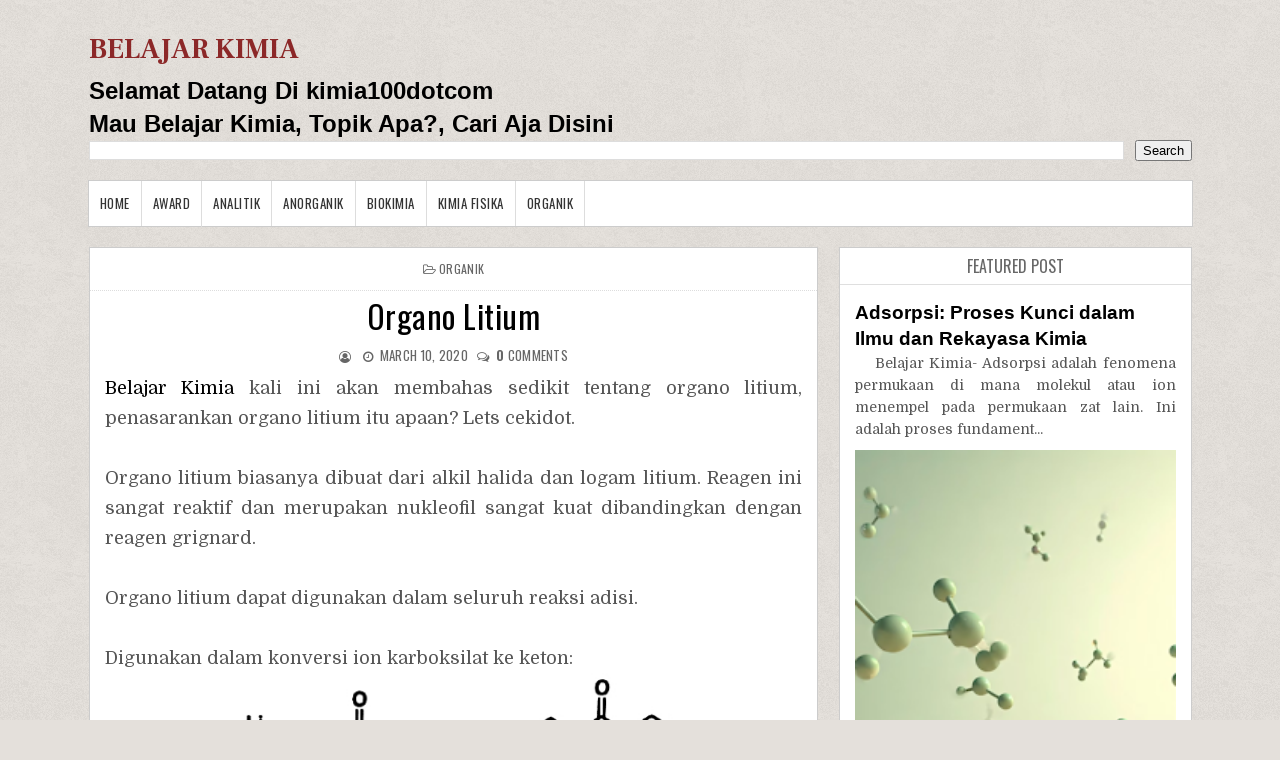

--- FILE ---
content_type: text/html; charset=UTF-8
request_url: https://www.kimia100.com/2020/03/organo-litium.html
body_size: 18958
content:
<!DOCTYPE html>
<html class='v2' dir='ltr' xmlns='http://www.w3.org/1999/xhtml' xmlns:b='http://www.google.com/2005/gml/b' xmlns:data='http://www.google.com/2005/gml/data' xmlns:expr='http://www.google.com/2005/gml/expr'>
<head>
<link href='https://www.blogger.com/static/v1/widgets/335934321-css_bundle_v2.css' rel='stylesheet' type='text/css'/>
<script async='async' data-ad-client='ca-pub-1614555109504627' src='https://pagead2.googlesyndication.com/pagead/js/adsbygoogle.js'></script>
<meta content='width=device-width, initial-scale=1, maximum-scale=1' name='viewport'/>
<link href='https://fonts.googleapis.com/css?family=Roboto' rel='stylesheet'/>
<script src='https://ajax.googleapis.com/ajax/libs/jquery/1.11.0/jquery.min.js' type='text/javascript'></script>
<link href='https://maxcdn.bootstrapcdn.com/font-awesome/4.7.0/css/font-awesome.min.css' rel='stylesheet'/>
<link href='https://fonts.googleapis.com/css?family=Frank+Ruhl+Libre:400,700|Oswald:400,700' rel='stylesheet'/>
<link href='https://fonts.googleapis.com/css?family=Domine:400,700' rel='stylesheet'/>
<meta content='text/html; charset=UTF-8' http-equiv='Content-Type'/>
<meta content='blogger' name='generator'/>
<link href='https://www.kimia100.com/favicon.ico' rel='icon' type='image/x-icon'/>
<link href='https://www.kimia100.com/2020/03/organo-litium.html' rel='canonical'/>
<link rel="alternate" type="application/atom+xml" title="BELAJAR KIMIA - Atom" href="https://www.kimia100.com/feeds/posts/default" />
<link rel="alternate" type="application/rss+xml" title="BELAJAR KIMIA - RSS" href="https://www.kimia100.com/feeds/posts/default?alt=rss" />
<link rel="service.post" type="application/atom+xml" title="BELAJAR KIMIA - Atom" href="https://www.blogger.com/feeds/6319710452619739403/posts/default" />

<link rel="alternate" type="application/atom+xml" title="BELAJAR KIMIA - Atom" href="https://www.kimia100.com/feeds/7696332653862991243/comments/default" />
<!--Can't find substitution for tag [blog.ieCssRetrofitLinks]-->
<link href='https://blogger.googleusercontent.com/img/b/R29vZ2xl/AVvXsEjOSzRmWycZ765XU5EPbR-U2Mr7ljLZRxhrDPhIiPnAVcnTL1Ob58gOvyqt2uwd4iH5jGeVUkMfsn0EfUei2iZnpyDGsgF96OyhvzYU1FJitH9J25VsGDnWruE3Z6xY3e-Kabt_WIOKQps/s640/Screenshot_20200311-060628_CamScanner.jpg' rel='image_src'/>
<meta content='Organo Litium' name='description'/>
<meta content='https://www.kimia100.com/2020/03/organo-litium.html' property='og:url'/>
<meta content='Organo Litium' property='og:title'/>
<meta content='Organo Litium' property='og:description'/>
<meta content='https://blogger.googleusercontent.com/img/b/R29vZ2xl/AVvXsEjOSzRmWycZ765XU5EPbR-U2Mr7ljLZRxhrDPhIiPnAVcnTL1Ob58gOvyqt2uwd4iH5jGeVUkMfsn0EfUei2iZnpyDGsgF96OyhvzYU1FJitH9J25VsGDnWruE3Z6xY3e-Kabt_WIOKQps/w1200-h630-p-k-no-nu/Screenshot_20200311-060628_CamScanner.jpg' property='og:image'/>
<title>
Organo Litium - BELAJAR KIMIA
</title>
<!-- Description and Keywords (start) -->
<meta content='birulangitid, pendidikan, inspirasi' name='keywords'/>
<!-- Description and Keywords (end) -->
<meta content='Organo Litium' property='og:title'/>
<meta content='https://www.kimia100.com/2020/03/organo-litium.html' property='og:url'/>
<meta content='article' property='og:type'/>
<meta content='https://blogger.googleusercontent.com/img/b/R29vZ2xl/AVvXsEjOSzRmWycZ765XU5EPbR-U2Mr7ljLZRxhrDPhIiPnAVcnTL1Ob58gOvyqt2uwd4iH5jGeVUkMfsn0EfUei2iZnpyDGsgF96OyhvzYU1FJitH9J25VsGDnWruE3Z6xY3e-Kabt_WIOKQps/s640/Screenshot_20200311-060628_CamScanner.jpg' property='og:image'/>
<meta content='Organo Litium' name='og:description'/>
<meta content='BELAJAR KIMIA' property='og:site_name'/>
<meta content='https://www.kimia100.com/' name='twitter:domain'/>
<meta content='Organo Litium' name='twitter:title'/>
<meta content='summary_large_image' name='twitter:card'/>
<meta content='https://blogger.googleusercontent.com/img/b/R29vZ2xl/AVvXsEjOSzRmWycZ765XU5EPbR-U2Mr7ljLZRxhrDPhIiPnAVcnTL1Ob58gOvyqt2uwd4iH5jGeVUkMfsn0EfUei2iZnpyDGsgF96OyhvzYU1FJitH9J25VsGDnWruE3Z6xY3e-Kabt_WIOKQps/s640/Screenshot_20200311-060628_CamScanner.jpg' name='twitter:image'/>
<meta content='Organo Litium' name='twitter:title'/>
<meta content='Organo Litium' name='twitter:description'/>
<!-- Social Media meta tag need customer customization -->
<meta content='Facebook App ID here' property='fb:app_id'/>
<meta content='Facebook Admin ID here' property='fb:admins'/>
<meta content='@username' name='twitter:site'/>
<meta content='@username' name='twitter:creator'/>
<style id='page-skin-1' type='text/css'><!--
/*
-----------------------------------------------
Blogger Template Style
Name:        PureMag
Version:     Free Version
Author:      Om Templates
Author Url:  https://www.omtemplates.com/
----------------------------------------------- */
/* ######## Reset Css ######################### */
.section {
margin:0;
}
.widget {
margin:0;
}
ul, li, ol, p {
padding:0;
margin:0;
}
.navbar, .Attribution, h2.date-header, h4.date-header, .feed-links {
height:0 !important;
opacity:0;
display:none;
visibility:hidden;
}
img {
max-width:100%;
vertical:align:middle;
}
a {
text-decoration: none;
color: #000;
}
/* ######## Body Css ######################### */
body {
background: #e4e0db;
font-family: 'Open Sans', sans-serif;
}
span.widget-item-control {
display: none;
}
#puremag-outter {
background-image: url(https://blogger.googleusercontent.com/img/b/R29vZ2xl/AVvXsEjsTE-xK0XNr75fqMD-cy3zLek-L00OWJGTKPAVu6TYrzuUkB9FKD0nCIssWjDMYhYNnR1q_1An3Zdi4Buq3DL9xNOiYu73wofQtJcV6KggWUbs6JNbuF_AM1sqin-GnmBxJPArLk6WpXFp/s1600/background.png);
background-position: left top;
background-size: auto;
background-repeat: repeat;
background-attachment: fixed;
}
/* ######## Main-Header Css ######################### */
#main-header {
padding: 15px 0;
width: 1103px;
margin: 0 auto;
overflow: hidden;
box-sizing: border-box;
}
.left-header {
display: inline-block;
float: left;
padding: 15px 0px 0px 0px;
}
.left-header h1 {
font-size: 16px;
}
.Header .description {
margin-top: -5px;
font-weight: bold;
font-family: 'Frank Ruhl Libre',Arial,sans-serif;
color: #000000;
margin-left: 32px;
}
.right-header {
display: inline-block;
float: right;
}
#main-header h1 {
font-family: 'Frank Ruhl Libre', serif;
margin-bottom: 10px;
font-size: 28px;
font-weight: bold;
color: #8c2828;
}
.item #main-header a {
color: #8c2828;
}
/* ######## Menu Css ######################### */
#menu {
color: #FFF;
text-align: left;
margin: 0 auto;
width: 1103px;
height: 45px;
background: #ffffff;
border: 1px solid rgba(0,0,0,.2);
}
#menu ul,#menu li{margin:0 auto;padding:0 0;list-style:none}
#menu ul {
height: 45px;
display: inline-block;
}
#menu ul li > a {
border-right: 1px solid #dddddd;
}
#menu li{float:left;display:inline;position:relative;font:bold 0.9em Arial;}
#menu a {
letter-spacing: 0.5px;
font-weight: normal;
color: #333333;
text-transform: uppercase;
display: block;
text-align: left;
line-height: 45px;
padding: 0 11px;
text-decoration: none;
font-size: 13px;
font-family: 'Oswald', sans-serif;
}
#menu li a:hover{
background:#000000;
color: #fff;
-webkit-transition: all .1s ease-in-out;
-moz-transition: all .1s ease-in-out;
-ms-transition: all .1s ease-in-out;
-o-transition: all .1s ease-in-out;
transition: all .1s ease-in-out;
}
#menu input{display:none;margin:0 0;padding:0 0;width:80px;height:55px;opacity:0;cursor:pointer}
#menu label{font:bold 30px Arial;display:none;width:45px;height:55px;line-height:55px;text-align:center}
#menu label span{font-size:16px;position:absolute;left:35px}
#menu ul li ul{
height: auto;
background:#fff;
width: 180px;
left:0px;
position: absolute;
z-index: 99;
display:none;
}
#menu ul li ul li ul {
top:0px;
left:180px;
position: absolute;
z-index: 99;
visibility:hidden;
}
#menu ul.menus li{
display: block;
width: 100%;
font:normal 0.8em Arial;
text-transform: none;
text-shadow: none;
}
#menu ul.menus a{
color: #333333;
font-size: 13px;
font-family: 'Oswald', sans-serif;
line-height: 35px;
}
#menu ul > li:hover ul{
display:block;
}
#menu ul > li > ul > li:hover ul{
display:block;
visibility:visible;
}
#menu ul.menus a:hover{
background-color: #000000;
color: #fff;
-webkit-transition: all .1s ease-in-out;
-moz-transition: all .1s ease-in-out;
-ms-transition: all .1s ease-in-out;
-o-transition: all .1s ease-in-out;
transition: all .1s ease-in-out;
}
/* ######## Main-post Css ######################### */
#content-wrap {
width: 1103px;
margin: 20px auto;
box-sizing: border-box;
overflow: hidden;
}
.main-post {
width: 66%;
float:left;
background:#fff;
border: 1px solid rgba(0,0,0,.2);
}
.sidebar {
width: 32%;
float: right;
}
.post {
box-sizing: border-box;
padding: 15px 15px 8px;
background: #fff;
}
.block-image {
width: 47%;
margin-right: 3%;
float: left;
}
.thumb img {
width: 100%;
object-fit: cover;
height: 240px;
}
.thumb {
width:100%;
height:240px;
}
.post-footer {
display: none;
}
.read-text {
display: inline-block;
}
.index .post-labels a {
display: inline-block;
color: #ffffff !important;
background: #8c2828 !important;
padding: 3px 5px;
font: normal normal 12px Oswald;
line-height: 1;
margin: 0 5px 2px 0;
text-transform: uppercase;
letter-spacing: 0.5px;
}
h2.post-title.entry-title a {
color: #000000 !important;
line-height: 1.2;
font-family: 'Oswald', sans-serif;
text-transform: none;
font-weight: 300;
letter-spacing: 0.5px;
}
h2.post-title.entry-title {
margin: 7px 0 7px 0;
}
.comment-post {
display: inline-block;
}
.meta-post {
margin: 0 0 6px 0;
}
span.meta-date:before {
content: '\2022';
color: #666666
}
.comment-post:before {
content: '\2022';
color: #666666
}
.meta-post span,.meta-post a {
color: #666666 !important;
font: normal normal 13px Oswald;
text-transform: uppercase;
display: inline-block;
letter-spacing: 0.3px;
}
span.meta-date {
margin: 0 5px;
}
abbr.published {
text-decoration: none;
}
a.read-more {
display: inline-block;
background: #333333 !important;
color: #ffffff !important;
padding: 5px 10px;
font: normal normal 13px Oswald,Arial,Helvetica,sans-serif;
text-transform: uppercase;
}
.read-text {
display: inline-block;
margin: 5px 0 0 0;
}
.post-summary p {
color: #555555;
font: normal normal 14px Domine,Arial,Helvetica,sans-serif;
line-height: 1.6;
text-align: justify;
margin-bottom: 10px;
}
.post-summary {
display:block;
padding-top: 0px;
margin-bottom:10px;
}
#blog-pager-newer-link:before {
content: "\f177";
font-size: 13px;
margin-right: 5px;
color: #C90000;
font-family: fontawesome;
}
#blog-pager-newer-link {
font-family: Domine,Arial,sans-serif;
font-size: 14px;
line-height: 1.6;
}
#blog-pager-newer-link a {
color: #8c2828;
}
/* ######## Social Sharing Widget  ######################### */
.share-box {
position: relative;
padding: 10px;
}
.share-title {
border-bottom: 2px solid #777;
color: #010101;
display: inline-block;
padding-bottom: 7px;
font-size: 15px;
font-weight: 500;
position: relative;
top: 2px;
}
.share-art {
float: right;
padding: 0;
padding-top: 0;
font-size: 13px;
font-weight: 400;
text-transform: capitalize;
}
.share-art a {
color: #fff;
padding: 3px 8px;
margin-left: 4px;
border-radius: 2px;
display: inline-block;
margin-right: 0;
background: #010101;
}
.share-art a span {
display: none;
}
.share-art a:hover{color:#fff}
.share-art .fac-art{background:#3b5998}
.share-art .fac-art:hover{background:rgba(49,77,145,0.7)}
.share-art .twi-art{background:#00acee}
.share-art .twi-art:hover{background:rgba(7,190,237,0.7)}
.share-art .goo-art{background:#db4a39}
.share-art .goo-art:hover{background:rgba(221,75,56,0.7)}
.share-art .pin-art{background:#CA2127}
.share-art .pin-art:hover{background:rgba(202,33,39,0.7)}
.share-art .lin-art{background:#0077B5}
.share-art .lin-art:hover{background:rgba(0,119,181,0.7)}
.share-art .wat-art{background:#25d266;display:none;}
.share-art .wat-art:hover{background:rgba(37, 210, 102, 0.73)}
@media only screen and (max-width: 768px) {
.share-art .wat-art{display:inline-block;}
}
/* ######## Side-bar Css ######################### */
.sidebar .widget {
background: #ffffff;
position: relative;
padding: 15px;
margin-bottom: 30px;
word-break: normal;
word-wrap: break-word;
overflow: hidden;
border: 1px solid rgba(0,0,0,.2);
}
.sidebar h2 {
font: normal normal 16px Oswald,Arial,Helvetica,sans-serif;
line-height: 1;
color: #686868;
margin: -15px -15px 15px -15px;
padding: 10px 0;
text-transform: uppercase;
text-align: center;
border-bottom: 1px solid #dfdfdf;
}
.sidebar .popular-posts ul li {
line-height:1.4;
margin: 0;
padding: 8px 0px 8px 0px;
border-bottom: 1px solid #eeeeee;
list-style-type:none;
}
.sidebar .popular-posts ul {
margin:0px;
padding:0px;
}
.sidebar .popular-posts ul li a {
text-transform: capitalize;
letter-spacing: 0.5px;
color: #313131;
line-height: 1.6;
font-size: 14px;
font-family: Domine,Arial,sans-serif;
}
.label-size a {
letter-spacing:0.5;
font-size: 14px;
font-family: Domine,Arial,sans-serif;
float:left;
display: inline-block;
color: #ffffff !important;
background: #888888 !important;
border: 0px solid #cccccc;
padding: 3px 5px;
margin: 0 10px 8px 0;
text-decoration: none;
line-height: 1;
-webkit-transition: .2s ease-in;
-moz-transition: .2s ease-in;
-o-transition: .2s ease-in;
transition: .2s ease-in;
text-shadow: none !important;
}
/* ######## Footer Css ######################### */
#multifooter-wrap {
box-shadow: 0 0 2px #000000;
position: relative;
margin: 0 auto;
padding: 10px 0;
background: #252525;
color: #cecece;
word-wrap: break-word;
}
#multi-footer {
overflow:hidden;
width: 1103px;
margin: 0 auto;
}
.footer {
float: left;
width: 256px;
padding: 20px 19px 0 0;
margin: 0;
}
.footer:last-child {
padding-left:0px;
margin:0px;
}
.footer h2 {
letter-spacing:0.3px;
font: normal normal 16px Oswald,Arial,Helvetica,sans-serif;
line-height: 1;
margin: 0 0 15px;
padding: 0 0 15px;
color: #ffffff;
text-transform: uppercase;
border-bottom: 1px dotted #5A5656;
}
.footer .recent-post-title a {
color: #dbdbdb;
}
.footer .popular-posts ul li a {
text-transform: capitalize;
letter-spacing: 0.5px;
color: #dbdbdb;
line-height: 1.6;
font-size: 14px;
font-family: Domine,Arial,sans-serif;
}
.footer .recent-post-title li {
line-height: 25px;
}
.footer ul.recent-posts-container li {
border-bottom: 1px solid #353232;
line-height: 11.2px;
}
.footer .popular-posts ul li {
list-style-type:none;
border-bottom: 1px solid #353232;
line-height: 25px;
}
.footer .popular-posts ul {
margin:0px;
padding:0px;
}
.footer .widget p {
font-size: 14px;
font-family: Domine,Arial,sans-serif;
line-height: 1.6;
text-align: justify;
}
#BlogArchive1_ArchiveMenu {
width: 100%;
color: #555555;
border: 1px solid rgba(0,0,0,.2);
padding: 5px 0px;
font-family: Domine,Arial,sans-serif;
}
#credit-footer {
width: 100%;
box-shadow: 0 0 2px #000000;
background: #303436;
margin: 0 auto;
border-top: 1px solid #3D3D3D;
text-align: center;
}
.copyright {
padding: 25px 0;
}
.copyright p,.copyright a {
color: #ECFFF1;
font: normal normal 13px Domine,Arial,Helvetica,sans-serif;
}
a.home-link {
display: none;
}
#blog-pager-older-link {
float: none;
font-family: Domine,Arial,sans-serif;
font-size: 14px;
line-height: 1.6;
}
#blog-pager-older-link a:after {
content: "\f178";
font-size: 13px;
margin-left: 5px;
color: #C90000;
font-family: fontawesome;
}
#blog-pager-older-link a {
color:#8c2828;
}
#blog-pager {
margin: 1em 0;
text-align: right;
overflow: hidden;
padding: 0 12px;
}
/* ######## Post Css ######################### */
.item .post-labels {
margin: -15px -15px 6px -15px !important;
padding: 10px 15px !important;
border-bottom: 1px dotted #ddd;
display: block;
text-align: center;
}
.item .post-labels a {
letter-spacing: 0.3px;
color: #666666;
font: normal normal 12px Oswald,Arial,Helvetica,sans-serif;
text-transform: uppercase;
}
.item .post-labels a:before {
content: "\f115";
font-family:fontawesome;
margin-right:3px;
}
.item h1.post-title.entry-title {
text-align: center;
}
.item h1.post-title.entry-title {
margin-bottom: 10px;
color: #000000 !important;
line-height: 1.2;
font-family: 'Oswald', sans-serif;
text-transform: none;
font-weight: 300;
letter-spacing: 0.5px;
}
.item .meta-post {
text-align: center;
}
.item span.meta-author:before {
content: "\f2be";
font-size: 12px;
font-family:fontawesome;
margin-right:3px;
}
.item span.meta-date:before {
content: "\f017";
font-size: 12px;
font-family:fontawesome;
margin-right:3px;
}
.item .comment-post:before {
content: "\f0e6";
font-size: 12px;
font-family:fontawesome;
margin-right:3px;
}
.item .post-body {
color: #555555;
line-height: 1.7;
font-family: Domine,Arial,sans-serif;
font-size: 14px;
}
.item a.home-link {
font-family: Domine,Arial,sans-serif;
font-size: 14px;
line-height: 1.6;
color: #8c2828;
display: -webkit-inline-box;
float: left;
}
.item a.home-link:before {
content: "\f177";
font-size: 13px;
margin-right: 5px;
color: #C90000;
font-family: fontawesome;
}
/* ######## Comment Css ######################### */
.comments .comments-content .comment:first-child {
overflow: hidden;
border: 1px solid #eaeaea;
margin: 12px 12px 20px 12px;
padding: 15px;
background: #f5f5f5;
}
.comments .comments-content .user {
font-style: normal;
display: -webkit-box;
font-weight: bold;
}
.comments .comments-content .user a {
font: normal normal 13px Domine, Arial, Helvetica, Sans-serif;
line-height: 1.6;
color: #555555;
font-weight: 700;
}
.comments .comments-content .comment:last-child {
border: 1px solid #eaeaea;
margin: 12px 12px 20px 12px;
padding: 15px;
background: #f5f5f5;
}
.comments .comments-content .comment:first-child {
border: 1px solid #eaeaea;
margin: 12px 12px 20px 12px;
padding: 15px;
background: #f5f5f5;
}
.comments .comments-content .icon.blog-author {
display: none;
margin: 0px;
}
.comments .comments-content .comment-content {
color: #161514;
font-family: Domine,Arial,sans-serif;
font-size: 14px;
line-height: 1.6;
text-align: justify;
}
.comments .comments-content .datetime a {
color: #C90000;
margin-left: 0;
font: normal normal 13px Domine, Arial, Helvetica, Sans-serif;
line-height: 1.6;
text-decoration: none;
outline: none;
}
.comments .comments-content .datetime {
margin:0px;
}
.comments .comment-block {
margin-left: 0px;
position: relative;
}
.comments .avatar-image-container {
float: left;
max-height: 36px;
margin-right: 10px;
overflow: hidden;
width: 36px;
}
span.blog-admin, span.pid-353262945 {
display: inline;
float: right;
}
.comments .comment .comment-actions a {
padding-right: 5px;
font: normal normal 14px Domine, Arial, Helvetica, Sans-serif;
line-height: 1.6;
font-style: italic;
color: #C90000;
text-decoration: none;
outline: none;
padding-top: 5px;
}
.comments .comment .comment-actions a:hover {
color:#000000;
text-decoration:none;
}
#comments h4 {
color: #444;
font: normal normal 13px Domine, Arial, Helvetica, Sans-serif;
line-height: 1.6;
padding: 0em 1em;
text-transform:uppercase;
text-decoration: none;
outline: none;
}
color: #444;
font: normal normal 13px Domine, Arial, Helvetica, Sans-serif;
line-height: 1.6;
text-decoration: none;
outline: none;
}
.comments .comments-content .comment-replies {
margin-left: 0px;
margin-top: 0em;
}
.comments .continue a {
bottom: 590px;
padding-left: 28px;
position: absolute;
font: normal normal 14px Domine, Arial, Helvetica, Sans-serif;
line-height: 1.6;
font-style: italic;
/* color: #444; */
color: #C90000;
display: inline-block;
font-size: 14px;
}
.comments .comments-content .comment {
border: 1px solid #eaeaea;
margin: 12px 12px 20px 12px;
padding: 15px;
background: #f5f5f5;
margin-bottom: 16px;
padding-bottom: 8px;
}
/* ######## Contact Form Widget By Sorabloggingtips.com ######################### */
.contact-form-name, .contact-form-email, .contact-form-email-message, .contact-form-widget {
max-width: none;
}
.contact-form-name, .contact-form-email, .contact-form-email-message {
background-color: #EBEBEB;
border: 1px solid #ccc;
}
.contact-form-widget .form {
}
.contact-form-button-submit {
max-width: none;
width: 100%;
height: 35px;
border:0;
background-image: none;
background-color: #8c2828 !important;
cursor: pointer;
font-style: normal;
font-weight: 400;
}
.contact-form-name:focus, .contact-form-email:focus, .contact-form-email-message:focus {
border: 0;
box-shadow: none;
}
.contact-form-name:hover, .contact-form-email:hover, .contact-form-email-message:hover {
border: 0;
}
.contact-form-button-submit:hover {
background-color: #303030;
background-image: none;
border: 0;
}
/* ######## 404-page Css ######################### */
body.error_page .feat-slider-wrap {
display:none;
}
body.error_page .sidebar {
display:none;
}
body.error_page .main-post {
width: 100%;
float: left;
}
.status-msg-wrap {
font-size: 100%;
margin: none;
position: static;
width: 100%;
}
.status-msg-border {
display:none
}
.status-msg-body {
padding: none;
position: static;
text-align: inherit;
width: 100%;
z-index: auto;
}
.status-msg-wrap a {
padding: none;
text-decoration: inherit;
}
.BB-404-box {
background:#FFFFFF;
width:98%;
margin:10px 0px;
padding:20px 10px;
border:1px solid #ddd;
-moz-border-radius:6px;
-webkit-border-radius:6px;
border-radius:6px;
box-shadow: 5px 5px 5px #CCCCCC;
}
/* ######## Static-page Css ######################### */
.static_page .meta-post {
display: none;
}
.static_page h1.post-title.entry-title {
margin-bottom: 10px;
text-transform: uppercase;
font: normal normal 28px 'Playfair Display',Arial,Helvetica,sans-serif;
color: #000000 !important;
line-height: 1.2;
letter-spacing: 0.5px;
}
.static_page .post-body {
color: #555555;
line-height: 1.7;
font-family: Domine,Arial,sans-serif;
font-size: 15px;
}
/* ######## Author Widget By Sorabloggingtips.com ######################### */
.sora-author-box {
border: 1px solid #f2f2f2;
background: #f8f8f8;
overflow: hidden;
padding: 10px;
margin: 10px 0;
}
.sora-author-box img {
float: left;
margin-right: 10px;
border-radius: 50%;
}
.sora-author-box p {
padding: 10px;
}
.sora-author-box b {
font-size: 20px;
}

--></style>
<style id='template-skin-1' type='text/css'><!--
body#layout {
width:900px;
}
body#layout #main-header {
width:900px;
}
body#layout .right-header {
width: 450px;
margin:0px;
padding:0px;
}
body#layout .left-header {
width: 450px;
margin:0px;
padding:0px;
}
body#layout .wrapper {
width: 900px;
margin:0px;
padding:0px;
}
body#layout #header-wrap {
width: 900px;
padding: 0px;
margin: 0;
}
body#layout .header-logo {
width: 450px;
display: inline-block;
float: left;
}
body#layout .header-ads {
width: 450px;
display: inline-block;
float: left;
}
body#layout #content-wrap {
width: 900px;
margin: 0;
padding: 0px;
overflow: hidden;
}
body#layout .main-post {
width:450px;
margin:0px;
float:left;
}
body#layout .sidebar {
width: 450px;
float: right;
margin:0px;
padding:0px;
}
body#layout .navbar {
display:block;
}
body#layout #lower-footer {
width:900px;
overflow:hidden;
padding:0px;
margin:0px;
}
body#layout div.section {
background-color: #f8f8f8;
border: 1px solid #ccc;
font-family: Roboto, sans-serif;
margin: 0 4px 8px 4px;
overflow: visible;
padding: 15px;
position: relative;
}
body#layout div.layout-title {
font-size: 16px;
color: black;
font-family: monospace;
}
body#layout .add_widget {
border: 4px double black;
padding: 16px;
position: relative;
text-align: left;
background:pink;
}
body#layout .section h4 {
font-size: 19px;
line-height: 24px;
margin: 2px 24px 8px 24px;
text-align: center;
font-family: monospace;
color:red;
}
body#layout div.layout-widget-description {
color: rgba(0,0,0,0.52);
font-size: 14px;
display: none;
visibility: hidden;
}
body#layout .draggable-widget .widget-wrap2 {
background: #9E9E9E url(/img/widgets/draggable.png) no-repeat 4px 50%;
cursor: move;
}
body#layout #footer-wrap {
width:800px;
overflow:hidden;
}
body#layout .footer {
width:225px;
margin:0px;
padding:0px;
float:left;
}
body#layout #menu {
display: none;
}
body#layout .social {
display: none;
}
body#layout #combo-post .ext-post:last-child {
margin-right:0px;
}
@media screen and (max-width: 800px){
p.description {
font-size: 15px;
}
.Header h1 {
font-size:30px;
}
#body-wrapper {
box-sizing: border-box;
width: 90%;
margin: 0 auto;
}
.wrapper {
width: 100%;
}
.header-logo {
float:none;
display: block;
text-align: center;
}
.search-bar {
display:none;
}
#content-wrap {
width:100%;
}
.post {
width: 100%;
margin-right: 12px;
}
.post-summary p {
font-size: 13px;
}
h2.post-title.entry-title a, h1.post-title.entry-title {
font-size: 22px;
}
.meta-post a, .meta-post p {
font-size:13px;
}
.label p, .label a {
font-size:13px;
}
.comment-post a {
font-size:13px;
}
#blog-pager-older-link a {
font-size: 13px;
color: #C90000;
}
.sidebar .tt a {
font-size:13px;
}
.footer .tt a {
font-size:13px;
}
.sample-text p {
font-size:13px;
}
.label-size a {
font-size:13px;
}
.text-widget p {
font-size:13px;
}
#copyright a {
font-size:13px;
}
#copyright p {
font-size:13px;
}
.popular-posts ul li a {
font-size:13px;
}
a.read-more {
font-size:13px;
}
.post-body {
font-size: 13px;
text-align: justify;
}
.main-post {
width:100%;
}
.sidebar {
padding: 0px;
width: 100%;
}
#lower-footer {
width: 100%;
}
.footer {
width: 100%;
}
#menu ul.menus a {
color: #161514;
line-height: 35px;
}
#menu ul.menus li {
text-align:left;
display: block;
width: 100%;
font: normal 0.8em Arial;
text-transform: none;
text-shadow: none;
}
#menu{position:relative}
#menu ul{background:#fff;position:absolute;top:100%;right:0;left:0;z-index:3;height:auto;display:none}
#menu ul li ul, #menu ul li ul li ul{width:100%;position:static;padding-left:20px}
#menu li{text-align:left;display:block;float:none;width:auto; font:normal 0.8em Arial;}
#menu input, #menu label {
width: 100%;
position: absolute;
top: 0;
color: #111;
background: #f5f5f5;
left: 0px;
display: block;
}
#menu ul li:hover li ul {
display:none;
}
#menu input{z-index:4}
#menu input:checked + label{color:black;}
#menu input:checked ~ ul{display:block}
#menu {
color: #FFF;
text-align: center;
margin: 0 auto;
width: 100%;
height: 55px;
border-top: 1px solid #eaeaea;
border-bottom: 1px solid #eaeaea;
}
#menu a {
letter-spacing: 0.2px;
color: #161514;
}
#menu ul li ul {
background:#fff;
}
}
@media screen and (max-width: 500px){
.recent-post-title a,.popular-posts ul li a {
font-size:12px;
}
.footer h2 {
font-size:14px;
padding-left: 12px;
letter-spacing: 0.2px;
}
.footer .widget p {
font-size:14px;
}
.footer .popular-posts ul li,.footer ul.recent-posts-container li {
padding-left: 12px;
}
.left-header {
display: block;
float: none;
text-align: center;
}
.right-header {
display: block;
float: none;
text-align: center;
}
#multi-footer {
width:100%;
}
.block-image {
width:100%;
max-width: none;
float:none;
}
span.post-labels {
display: block;
text-align: center;
margin: 5px 0;
}
.meta-post a, .meta-post p {
font-size: 12px;
}
h2.post-title.entry-title a, h1.post-title.entry-title {
font-size: 20px;
line-height: 24px;
}
.post-summary p {
text-align: justify;
font-size: 12px;
line-height: 1.5;
}
.label p, .comment-post span  {
font-size: 12px;
}
.label a, .comment-post a {
font-size:12px;
}
.mix {
display:block;
padding: 0px 10px;
}
h2.post-title.entry-title {
text-align:center;
margin-bottom: 10px;
line-height: 22px;
}
#blog-pager-older-link a {
font-size: 12px;
}
.post-body {
font-size: 12px;
}
.sidebar .tt a {
font-size:12px;
}
.footer .tt a {
font-size:12px;
}
.sample-text p {
font-size:12px;
}
.label-size a {
font-size:12px;
}
.text-widget p {
font-size:12px;
}
#copyright a {
font-size:12px;
}
#copyright p {
font-size:12px;
}
.popular-posts ul li a {
font-size:12px;
}
.mixx {
text-align: center;
}
.read-text {
text-align: center;
display: block;
}
.meta-post {
display:none;
padding: 3px 0px;
}
p.description {
font-size: 13px;
}
.Header h1 {
font-size:25px;
}
}
@media screen and (max-width: 1024px){
#puremag-outter {
width:90%;
margin: 0 auto;
box-sizing: border-box;
}
#main-header {
width:100%;
}
#menu {
width:100%;
}
.main-post,.sidebar {
width: 100%;
}
.sidebar h2 {
text-align: left;
padding: 10px 15px;
}
.footer .widget p {
padding: 0 15px;
}
.left-header {
display: block;
float: none;
text-align: center;
}
.right-header {
display: block;
float: none;
text-align: center;
}
#content-wrap {
width:100%;
}
#multifooter-wrap {
width: 100%;
}
#multi-footer {
width:100%;
}
.footer {
width: 100%;
}
.footer ul.recent-posts-container li,.footer .popular-posts ul li  {
padding-left: 15px;
}
.footer h2 {
padding-left: 15px;
}
.cloud-label-widget-content {
padding-left: 15px;
}
}
--></style>
<style>
/*-------Typography and ShortCodes-------*/
.firstcharacter{float:left;color:#27ae60;font-size:75px;line-height:60px;padding-top:4px;padding-right:8px;padding-left:3px}.post-body h1,.post-body h2,.post-body h3,.post-body h4,.post-body h5,.post-body h6{margin-bottom:15px;color:#2c3e50}blockquote{font-style:italic;color:#888;border-left:5px solid #27ae60;margin-left:0;padding:10px 15px}blockquote:before{content:'\f10d';display:inline-block;font-family:FontAwesome;font-style:normal;font-weight:400;line-height:1;-webkit-font-smoothing:antialiased;-moz-osx-font-smoothing:grayscale;margin-right:10px;color:#888}blockquote:after{content:'\f10e';display:inline-block;font-family:FontAwesome;font-style:normal;font-weight:400;line-height:1;-webkit-font-smoothing:antialiased;-moz-osx-font-smoothing:grayscale;margin-left:10px;color:#888}.button{background-color:#2c3e50;float:left;padding:5px 12px;margin:5px;color:#fff;text-align:center;border:0;cursor:pointer;border-radius:3px;display:block;text-decoration:none;font-weight:400;transition:all .3s ease-out !important;-webkit-transition:all .3s ease-out !important}a.button{color:#fff}.button:hover{background-color:#27ae60;color:#fff}.button.small{font-size:12px;padding:5px 12px}.button.medium{font-size:16px;padding:6px 15px}.button.large{font-size:18px;padding:8px 18px}.small-button{width:100%;overflow:hidden;clear:both}.medium-button{width:100%;overflow:hidden;clear:both}.large-button{width:100%;overflow:hidden;clear:both}.demo:before{content:"\f06e";margin-right:5px;display:inline-block;font-family:FontAwesome;font-style:normal;font-weight:400;line-height:normal;-webkit-font-smoothing:antialiased;-moz-osx-font-smoothing:grayscale}.download:before{content:"\f019";margin-right:5px;display:inline-block;font-family:FontAwesome;font-style:normal;font-weight:400;line-height:normal;-webkit-font-smoothing:antialiased;-moz-osx-font-smoothing:grayscale}.buy:before{content:"\f09d";margin-right:5px;display:inline-block;font-family:FontAwesome;font-style:normal;font-weight:400;line-height:normal;-webkit-font-smoothing:antialiased;-moz-osx-font-smoothing:grayscale}.visit:before{content:"\f14c";margin-right:5px;display:inline-block;font-family:FontAwesome;font-style:normal;font-weight:400;line-height:normal;-webkit-font-smoothing:antialiased;-moz-osx-font-smoothing:grayscale}.widget .post-body ul,.widget .post-body ol{line-height:1.5;font-weight:400}.widget .post-body li{margin:5px 0;padding:0;line-height:1.5}.post-body ul li:before{content:"\f105";margin-right:5px;font-family:fontawesome}pre{font-family:Monaco, "Andale Mono", "Courier New", Courier, monospace;background-color:#2c3e50;background-image:-webkit-linear-gradient(rgba(0, 0, 0, 0.05) 50%, transparent 50%, transparent);background-image:-moz-linear-gradient(rgba(0, 0, 0, 0.05) 50%, transparent 50%, transparent);background-image:-ms-linear-gradient(rgba(0, 0, 0, 0.05) 50%, transparent 50%, transparent);background-image:-o-linear-gradient(rgba(0, 0, 0, 0.05) 50%, transparent 50%, transparent);background-image:linear-gradient(rgba(0, 0, 0, 0.05) 50%, transparent 50%, transparent);-webkit-background-size:100% 50px;-moz-background-size:100% 50px;background-size:100% 50px;line-height:25px;color:#f1f1f1;position:relative;padding:0 7px;margin:15px 0 10px;overflow:hidden;word-wrap:normal;white-space:pre;position:relative}pre:before{content:'Code';display:block;background:#F7F7F7;margin-left:-7px;margin-right:-7px;color:#2c3e50;padding-left:7px;font-weight:400;font-size:14px}pre code,pre .line-number{display:block}pre .line-number a{color:#27ae60;opacity:0.6}pre .line-number span{display:block;float:left;clear:both;width:20px;text-align:center;margin-left:-7px;margin-right:7px}pre .line-number span:nth-child(odd){background-color:rgba(0, 0, 0, 0.11)}pre .line-number span:nth-child(even){background-color:rgba(255, 255, 255, 0.05)}pre .cl{display:block;clear:both}#contact{background-color:#fff;margin:30px 0 !important}#contact .contact-form-widget{max-width:100% !important}#contact .contact-form-name,#contact .contact-form-email,#contact .contact-form-email-message{background-color:#FFF;border:1px solid #eee;border-radius:3px;padding:10px;margin-bottom:10px !important;max-width:100% !important}#contact .contact-form-name{width:47.7%;height:50px}#contact .contact-form-email{width:49.7%;height:50px}#contact .contact-form-email-message{height:150px}#contact .contact-form-button-submit{max-width:100%;width:100%;z-index:0;margin:4px 0 0;padding:10px !important;text-align:center;cursor:pointer;background:#27ae60;border:0;height:auto;-webkit-border-radius:2px;-moz-border-radius:2px;-ms-border-radius:2px;-o-border-radius:2px;border-radius:2px;text-transform:uppercase;-webkit-transition:all .2s ease-out;-moz-transition:all .2s ease-out;-o-transition:all .2s ease-out;-ms-transition:all .2s ease-out;transition:all .2s ease-out;color:#FFF}#contact .contact-form-button-submit:hover{background:#2c3e50}#contact .contact-form-email:focus,#contact .contact-form-name:focus,#contact .contact-form-email-message:focus{box-shadow:none !important}.alert-message{position:relative;display:block;background-color:#FAFAFA;padding:20px;margin:20px 0;-webkit-border-radius:2px;-moz-border-radius:2px;border-radius:2px;color:#2f3239;border:1px solid}.alert-message p{margin:0 !important;padding:0;line-height:22px;font-size:13px;color:#2f3239}.alert-message span{font-size:14px !important}.alert-message i{font-size:16px;line-height:20px}.alert-message.success{background-color:#f1f9f7;border-color:#e0f1e9;color:#1d9d74}.alert-message.success a,.alert-message.success span{color:#1d9d74}.alert-message.alert{background-color:#DAEFFF;border-color:#8ED2FF;color:#378FFF}.alert-message.alert a,.alert-message.alert span{color:#378FFF}.alert-message.warning{background-color:#fcf8e3;border-color:#faebcc;color:#8a6d3b}.alert-message.warning a,.alert-message.warning span{color:#8a6d3b}.alert-message.error{background-color:#FFD7D2;border-color:#FF9494;color:#F55D5D}.alert-message.error a,.alert-message.error span{color:#F55D5D}.fa-check-circle:before{content:"\f058"}.fa-info-circle:before{content:"\f05a"}.fa-exclamation-triangle:before{content:"\f071"}.fa-exclamation-circle:before{content:"\f06a"}.post-table table{border-collapse:collapse;width:100%}.post-table th{background-color:#eee;font-weight:bold}.post-table th,.post-table td{border:0.125em solid #333;line-height:1.5;padding:0.75em;text-align:left}@media (max-width: 30em){.post-table thead tr{position:absolute;top:-9999em;left:-9999em}.post-table tr{border:0.125em solid #333;border-bottom:0}.post-table tr + tr{margin-top:1.5em}.post-table tr,.post-table td{display:block}.post-table td{border:none;border-bottom:0.125em solid #333;padding-left:50%}.post-table td:before{content:attr(data-label);display:inline-block;font-weight:bold;line-height:1.5;margin-left:-100%;width:100%}}@media (max-width: 20em){.post-table td{padding-left:0.75em}.post-table td:before{display:block;margin-bottom:0.75em;margin-left:0}}
.FollowByEmail {
    clear: both;
}
.widget .post-body ol {
    padding: 0 0 0 15px;
}
.post-body ul li {
    list-style: none;
}
</style>
<script src='//pl26373619.profitableratecpm.com/90/33/22/903322ad0863c3b4497531ef792018df.js' type='text/javascript'></script>
<link href='https://www.blogger.com/dyn-css/authorization.css?targetBlogID=6319710452619739403&amp;zx=beaa85fe-fdd3-4355-b124-904e654a0b55' media='none' onload='if(media!=&#39;all&#39;)media=&#39;all&#39;' rel='stylesheet'/><noscript><link href='https://www.blogger.com/dyn-css/authorization.css?targetBlogID=6319710452619739403&amp;zx=beaa85fe-fdd3-4355-b124-904e654a0b55' rel='stylesheet'/></noscript>
<meta name='google-adsense-platform-account' content='ca-host-pub-1556223355139109'/>
<meta name='google-adsense-platform-domain' content='blogspot.com'/>

<!-- data-ad-client=ca-pub-1614555109504627 -->

</head>
<body class='item'>
<div class='navbar section' id='navbar'><div class='widget Navbar' data-version='1' id='Navbar1'><script type="text/javascript">
    function setAttributeOnload(object, attribute, val) {
      if(window.addEventListener) {
        window.addEventListener('load',
          function(){ object[attribute] = val; }, false);
      } else {
        window.attachEvent('onload', function(){ object[attribute] = val; });
      }
    }
  </script>
<div id="navbar-iframe-container"></div>
<script type="text/javascript" src="https://apis.google.com/js/platform.js"></script>
<script type="text/javascript">
      gapi.load("gapi.iframes:gapi.iframes.style.bubble", function() {
        if (gapi.iframes && gapi.iframes.getContext) {
          gapi.iframes.getContext().openChild({
              url: 'https://www.blogger.com/navbar/6319710452619739403?po\x3d7696332653862991243\x26origin\x3dhttps://www.kimia100.com',
              where: document.getElementById("navbar-iframe-container"),
              id: "navbar-iframe"
          });
        }
      });
    </script><script type="text/javascript">
(function() {
var script = document.createElement('script');
script.type = 'text/javascript';
script.src = '//pagead2.googlesyndication.com/pagead/js/google_top_exp.js';
var head = document.getElementsByTagName('head')[0];
if (head) {
head.appendChild(script);
}})();
</script>
</div></div>
<div id='puremag-outter'>
<div id='main-header'>
<div class='left-header'>
<div class='main section' id='Left-Header'><div class='widget Header' data-version='1' id='Header1'>
<div id='header-inner'>
<div class='titlewrapper'>
<h1 class='title'>
<a href='https://www.kimia100.com/'>
BELAJAR KIMIA
</a>
</h1>
</div>
<div class='descriptionwrapper'>
<p class='description'><span>
</span></p>
</div>
</div>
</div></div>
</div>
<div class='right-header'>
<div class='main section' id='Right-Header'><div class='widget Text' data-version='1' id='Text1'>
<h2 class='title'>Selamat Datang Di kimia100dotcom</h2>
<div class='widget-content'>
</div>
<div class='clear'></div>
</div><div class='widget BlogSearch' data-version='1' id='BlogSearch1'>
<h2 class='title'>Mau Belajar Kimia, Topik Apa?, Cari Aja Disini</h2>
<div class='widget-content'>
<div id='BlogSearch1_form'>
<form action='https://www.kimia100.com/search' class='gsc-search-box' target='_top'>
<table cellpadding='0' cellspacing='0' class='gsc-search-box'>
<tbody>
<tr>
<td class='gsc-input'>
<input autocomplete='off' class='gsc-input' name='q' size='10' title='search' type='text' value=''/>
</td>
<td class='gsc-search-button'>
<input class='gsc-search-button' title='search' type='submit' value='Search'/>
</td>
</tr>
</tbody>
</table>
</form>
</div>
</div>
<div class='clear'></div>
</div></div>
</div>
</div>
<div style='clear:both'></div>
<nav id='menu'>
<input type='checkbox'/>
<label>&#8801;<span></span></label>
<ul>
<li><a href='/'>Home</a></li>
<li><a href='https://www.birulangit.id/search/label/award'>Award<font size='1'></font></a></li>
<li><a href='https://www.kimia100.com/search/label/Analitik'>Analitik</a></li>
<li><a href='https://www.kimia100.com/search/label/Anorganik'>Anorganik</a></li>
<li><a href='https://www.kimia100.com/search/label/Biokimia'>Biokimia</a></li>
<li><a href='https://www.kimia100.com/search/label/Kimia%20Fisik'>Kimia Fisika</a></li>
<li><a href='https://www.kimia100.com/search/label/Organik'>Organik</a></li>
</ul>
</nav>
<div style='clear:both'></div>
<div id='content-wrap'>
<div class='main-post'>
<div class='main section' id='Main'><div class='widget Blog' data-version='1' id='Blog1'>
<div class='blog-posts hfeed'>

          <div class="date-outer">
        
<h2 class='date-header'><span>Tuesday, March 10, 2020</span></h2>

          <div class="date-posts">
        
<div class='post-outer'>
<div class='post hentry uncustomized-post-template'>
<meta content='https://blogger.googleusercontent.com/img/b/R29vZ2xl/AVvXsEjOSzRmWycZ765XU5EPbR-U2Mr7ljLZRxhrDPhIiPnAVcnTL1Ob58gOvyqt2uwd4iH5jGeVUkMfsn0EfUei2iZnpyDGsgF96OyhvzYU1FJitH9J25VsGDnWruE3Z6xY3e-Kabt_WIOKQps/s640/Screenshot_20200311-060628_CamScanner.jpg' itemprop='image_url'/>
<meta content='6319710452619739403' itemprop='blogId'/>
<meta content='7696332653862991243' itemprop='postId'/>
<a name='7696332653862991243'></a>
<span class='post-labels'>
<a href='https://www.kimia100.com/search/label/Organik?max-results=5' rel='tag nofollow'>Organik</a>
</span>
<h1 class='post-title entry-title' itemprop='name'>
Organo Litium
</h1>
<div class='meta-post'>
<span class='meta-author'>
</span>
<span class='meta-date'>
<meta content='https://www.kimia100.com/2020/03/organo-litium.html' itemprop='url'/>
<a class='timestamp-link' href='https://www.kimia100.com/2020/03/organo-litium.html' rel='bookmark' title='permanent link'><abbr class='published' itemprop='datePublished' title='2020-03-10T16:10:00-07:00'>March 10, 2020</abbr></a>
</span>
<div class='comment-post'>
<a class='comments-link' href='https://www.kimia100.com/2020/03/organo-litium.html#comment-form'><span><b>0</b>
</span> comments</a>
</div>
</div>
<div class='post-header'>
<div class='post-header-line-1'></div>
</div>
<div class='post-body entry-content' id='post-body-7696332653862991243' itemprop='articleBody'>
<meta content='  Belajar Kimia kali ini akan membahas sedikit tentang organo litium, penasarankan organo litium itu apaan? Lets cekidot.     Organo litium ...' name='twitter:description'/>
<div dir="ltr" style="text-align: left;" trbidi="on">
<div style="text-align: justify;">
<span style="font-size: large;"><a href="https://www.kimia100.com/?m=1">Belajar Kimia </a>kali ini akan membahas sedikit tentang organo litium, penasarankan organo litium itu apaan? Lets cekidot.</span></div>
<div style="text-align: justify;">
<span style="font-size: large;"><br /></span></div>
<div style="text-align: justify;">
<span style="font-size: large;">Organo litium biasanya dibuat dari alkil halida dan logam litium. Reagen ini sangat reaktif dan merupakan nukleofil sangat kuat dibandingkan dengan reagen grignard.&nbsp;</span></div>
<div style="text-align: justify;">
<span style="font-size: large;"><br /></span></div>
<div style="text-align: justify;">
<span style="font-size: large;">Organo litium dapat digunakan dalam seluruh reaksi adisi.</span></div>
<div style="text-align: justify;">
<span style="font-size: large;"><br /></span></div>
<div style="text-align: justify;">
<span style="font-size: large;">Digunakan dalam konversi ion karboksilat ke keton:</span></div>
<div class="separator" style="clear: both; text-align: center;">
<a href="https://blogger.googleusercontent.com/img/b/R29vZ2xl/AVvXsEjOSzRmWycZ765XU5EPbR-U2Mr7ljLZRxhrDPhIiPnAVcnTL1Ob58gOvyqt2uwd4iH5jGeVUkMfsn0EfUei2iZnpyDGsgF96OyhvzYU1FJitH9J25VsGDnWruE3Z6xY3e-Kabt_WIOKQps/s1600/Screenshot_20200311-060628_CamScanner.jpg" imageanchor="1" style="margin-left: 1em; margin-right: 1em;"><img alt="https://www.kimia100.com/?m=1" border="0" data-original-height="133" data-original-width="625" height="136" src="https://blogger.googleusercontent.com/img/b/R29vZ2xl/AVvXsEjOSzRmWycZ765XU5EPbR-U2Mr7ljLZRxhrDPhIiPnAVcnTL1Ob58gOvyqt2uwd4iH5jGeVUkMfsn0EfUei2iZnpyDGsgF96OyhvzYU1FJitH9J25VsGDnWruE3Z6xY3e-Kabt_WIOKQps/s640/Screenshot_20200311-060628_CamScanner.jpg" title="Organo Litium" width="640" /></a></div>
<div style="text-align: justify;">
<span style="font-size: large;">Konversi amida tersier ke aldehid dan keton:</span></div>
<div class="separator" style="clear: both; text-align: center;">
<a href="https://blogger.googleusercontent.com/img/b/R29vZ2xl/AVvXsEhqGH_u8mXtFTyL8-wrcXp7nynujggFTi2HE3Nx_DGUDbkHYhwOXUYfMCzV9Yh6n-P7QFvK_HCy7RL15VPvTCbWBIfo8gv1CcEL7nVg1WXPcYoTSwzMlulRUPXWXLB61zCx1iZ4iKcC55k/s1600/Screenshot_20200311-060553_CamScanner.jpg" imageanchor="1" style="margin-left: 1em; margin-right: 1em;"><img alt="https://www.kimia100.com/?m=1" border="0" data-original-height="110" data-original-width="631" height="110" src="https://blogger.googleusercontent.com/img/b/R29vZ2xl/AVvXsEhqGH_u8mXtFTyL8-wrcXp7nynujggFTi2HE3Nx_DGUDbkHYhwOXUYfMCzV9Yh6n-P7QFvK_HCy7RL15VPvTCbWBIfo8gv1CcEL7nVg1WXPcYoTSwzMlulRUPXWXLB61zCx1iZ4iKcC55k/s640/Screenshot_20200311-060553_CamScanner.jpg" title="Organo Litium" width="640" /></a></div>
<div style="text-align: justify;">
<span style="font-size: large;">Adisi pada ikatan Imina:</span></div>
<div class="separator" style="clear: both; text-align: center;">
<a href="https://blogger.googleusercontent.com/img/b/R29vZ2xl/AVvXsEi7AU2DdNhPr92gmuSYShy_UBy1R-HQdcGu4oQsEYx1qEuu6_lhxjL4tVydm7TydD5flXlgouQASj6V73lWqNbT8-j1ePsphie5o0jrW8B8uAXMEw2MHt_QD-nq_QEGjN7KgRuQMz2nV3I/s1600/Screenshot_20200311-060524_CamScanner.jpg" imageanchor="1" style="margin-left: 1em; margin-right: 1em;"><img alt="https://www.kimia100.com/?m=1" border="0" data-original-height="184" data-original-width="502" height="234" src="https://blogger.googleusercontent.com/img/b/R29vZ2xl/AVvXsEi7AU2DdNhPr92gmuSYShy_UBy1R-HQdcGu4oQsEYx1qEuu6_lhxjL4tVydm7TydD5flXlgouQASj6V73lWqNbT8-j1ePsphie5o0jrW8B8uAXMEw2MHt_QD-nq_QEGjN7KgRuQMz2nV3I/s640/Screenshot_20200311-060524_CamScanner.jpg" title="Organo Litium" width="640" /></a></div>
<div style="text-align: justify;">
<span style="font-size: large;"><br /></span></div>
</div>
<div style='clear: both;'></div>
</div>
<div class='post-footer'>
<div class='post-footer-line post-footer-line-1'>
<span class='post-author vcard'>
</span>
<span class='post-timestamp'>
di
<meta content='https://www.kimia100.com/2020/03/organo-litium.html' itemprop='url'/>
<a class='timestamp-link' href='https://www.kimia100.com/2020/03/organo-litium.html' rel='bookmark' title='permanent link'><abbr class='published' itemprop='datePublished' title='2020-03-10T16:10:00-07:00'>March 10, 2020</abbr></a>
</span>
<span class='reaction-buttons'>
</span>
<span class='post-comment-link'>
</span>
<span class='post-backlinks post-comment-link'>
</span>
<span class='post-icons'>
<span class='item-action'>
<a href='https://www.blogger.com/email-post/6319710452619739403/7696332653862991243' title='Email Post'>
<img alt='' class='icon-action' height='13' src='https://resources.blogblog.com/img/icon18_email.gif' width='18'/>
</a>
</span>
</span>
<div class='post-share-buttons goog-inline-block'>
</div>
</div>
<div class='post-footer-line post-footer-line-2'>
<span class='post-labels'>
Label:
<a href='https://www.kimia100.com/search/label/Organik' rel='tag'>Organik</a>
</span>
</div>
<div class='post-footer-line post-footer-line-3'>
<span class='post-location'>
</span>
</div>
</div>
<div class='share-box'>
<h8 class='share-title'>Share This:</h8>
<div class='share-art'>
<a class='fac-art' href='http://www.facebook.com/sharer.php?u=https://www.kimia100.com/2020/03/organo-litium.html&title=Organo Litium' onclick='window.open(this.href, &#39;windowName&#39;, &#39;width=600, height=400, left=24, top=24, scrollbars, resizable&#39;); return false;' rel='nofollow' target='_blank'><i class='fa fa-facebook'></i><span class='resp_del'> Facebook</span></a>
<a class='twi-art' href='http://twitter.com/share?url=https://www.kimia100.com/2020/03/organo-litium.html&title=Organo Litium' onclick='window.open(this.href, &#39;windowName&#39;, &#39;width=600, height=400, left=24, top=24, scrollbars, resizable&#39;); return false;' rel='nofollow' target='_blank'><i class='fa fa-twitter'></i><span class='resp_del2'> Twitter</span></a>
<a class='goo-art' href='https://plus.google.com/share?url=https://www.kimia100.com/2020/03/organo-litium.html&title=Organo Litium' onclick='window.open(this.href, &#39;windowName&#39;, &#39;width=600, height=400, left=24, top=24, scrollbars, resizable&#39;); return false;' rel='nofollow' target='_blank'><i class='fa fa-google-plus'></i><span class='resp_del3'> Google+</span></a>
<a class='pin-art' href='http://pinterest.com/pin/create/button/?url=https://www.kimia100.com/2020/03/organo-litium.html&media=https://blogger.googleusercontent.com/img/b/R29vZ2xl/AVvXsEjOSzRmWycZ765XU5EPbR-U2Mr7ljLZRxhrDPhIiPnAVcnTL1Ob58gOvyqt2uwd4iH5jGeVUkMfsn0EfUei2iZnpyDGsgF96OyhvzYU1FJitH9J25VsGDnWruE3Z6xY3e-Kabt_WIOKQps/s640/Screenshot_20200311-060628_CamScanner.jpg&description=  Belajar Kimia kali ini akan membahas sedikit tentang organo litium, penasarankan organo litium itu apaan? Lets cekidot.     Organo litium ...' onclick='window.open(this.href, &#39;windowName&#39;, &#39;width=600, height=400, left=24, top=24, scrollbars, resizable&#39;); return false;' rel='nofollow' target='_blank'><i class='fa fa-pinterest'></i><span class='resp_del4'> Pinterest</span></a>
<a class='lin-art' href='http://www.linkedin.com/shareArticle?url=https://www.kimia100.com/2020/03/organo-litium.html&title=Organo Litium' onclick='window.open(this.href, &#39;windowName&#39;, &#39;width=600, height=400, left=24, top=24, scrollbars, resizable&#39;); return false;' rel='nofollow' target='_blank'><i class='fa fa-linkedin-square'></i><span class='resp_del5'> Linkedin</span></a>
<a class='wat-art' href='http://www.whatsapp.com/shareArticle?url=https://www.kimia100.com/2020/03/organo-litium.html&title=Organo Litium' onclick='window.open(this.href, &#39;windowName&#39;, &#39;width=600, height=400, left=24, top=24, scrollbars, resizable&#39;); return false;' rel='nofollow' target='_blank'><i class='fa fa-whatsapp'></i><span class='resp_del5'> whatsapp</span></a>
</div>
</div>
<div style='clear:both'></div>
</div>
<div class='comments' id='comments'>
<a name='comments'></a>
<h4>No comments:</h4>
<div id='Blog1_comments-block-wrapper'>
<dl class='avatar-comment-indent' id='comments-block'>
</dl>
</div>
<p class='comment-footer'>
<div class='comment-form'>
<a name='comment-form'></a>
<h4 id='comment-post-message'>Post a Comment</h4>
<p>
</p>
<a href='https://www.blogger.com/comment/frame/6319710452619739403?po=7696332653862991243&hl=en&saa=85391&origin=https://www.kimia100.com' id='comment-editor-src'></a>
<iframe allowtransparency='true' class='blogger-iframe-colorize blogger-comment-from-post' frameborder='0' height='410px' id='comment-editor' name='comment-editor' src='' width='100%'></iframe>
<script src='https://www.blogger.com/static/v1/jsbin/1345082660-comment_from_post_iframe.js' type='text/javascript'></script>
<script type='text/javascript'>
      BLOG_CMT_createIframe('https://www.blogger.com/rpc_relay.html');
    </script>
</div>
</p>
</div>
</div>
<div class='inline-ad'>
</div>

        </div></div>
      
</div>
<div class='blog-pager' id='blog-pager'>
<span id='blog-pager-newer-link'>
<a class='blog-pager-newer-link' href='https://www.kimia100.com/2020/03/organoseng-reaksi-reformatsky-dan.html' id='Blog1_blog-pager-newer-link' title='Newer Post'>Newer Post</a>
</span>
<span id='blog-pager-older-link'>
<a class='blog-pager-older-link' href='https://www.kimia100.com/2020/03/yuk-belajar-haloalkana.html' id='Blog1_blog-pager-older-link' title='Older Post'>Older Post</a>
</span>
<a class='home-link' href='https://www.kimia100.com/'>Home</a>
</div>
<div class='clear'></div>
<div class='post-feeds'>
<div class='feed-links'>
Subscribe to:
<a class='feed-link' href='https://www.kimia100.com/feeds/7696332653862991243/comments/default' target='_blank' type='application/atom+xml'>Post Comments (Atom)</a>
</div>
</div>
</div></div>
</div>
<div class='sidebar'>
<div class='main section' id='Sidebar'><div class='widget FeaturedPost' data-version='1' id='FeaturedPost1'>
<h2 class='title'>Featured Post</h2>
<div class='post-summary'>
<h3><a href='https://www.kimia100.com/2025/06/adsorpsi-proses-kunci-dalam-ilmu-dan.html'>Adsorpsi: Proses Kunci dalam Ilmu dan Rekayasa Kimia </a></h3>
<p>
&#160; &#160; Belajar Kimia- Adsorpsi adalah fenomena permukaan di mana molekul atau ion menempel pada permukaan zat lain. Ini adalah proses fundament...
</p>
<img class='image' src='https://blogger.googleusercontent.com/img/b/R29vZ2xl/AVvXsEjq3SXG5AffHt5LB7G_wL8LzFCwBzph7YWpsZBe1c6pyShsoGoC42WvXAUa7zW_ksvYnqxkR-nUJU06mehcwWhe5Eh8b1o52oBbPtDyjBCQFesm-UwISNxRrbVRBlpVv6CmGNwuAgKXMLGcbCA1gDgt9Grqc4cVjxV5HZNwduhVN7x0fyIrnjRK_cGwIMU/s320/1.png'/>
</div>
<style type='text/css'>
    .image {
      width: 100%;
    }
  </style>
<div class='clear'></div>
</div><div class='widget Attribution' data-version='1' id='Attribution1'>
<div class='widget-content' style='text-align: center;'>
Powered by <a href='https://www.blogger.com' target='_blank'>Blogger</a>.
</div>
<div class='clear'></div>
</div><div class='widget PopularPosts' data-version='1' id='PopularPosts1'>
<h2>Popular Posts</h2>
<div class='widget-content popular-posts'>
<ul>
<li>
<div class='item-content'>
<div class='item-thumbnail'>
<a href='https://www.kimia100.com/2020/03/kromofor-dan-ausokrom-pada-spektroskopi.html' target='_blank'>
<img alt='' border='0' src='https://blogger.googleusercontent.com/img/b/R29vZ2xl/AVvXsEiXFQ3X7cFgsaYGoCnE0LiZwR9j1t_FyQMekRTEuBqryzqJywcrYW9gj0Wa1UGlYjiguygKrE2cDQ740gDeE4EN-ocGuQ_8eAAbmcvblr5L7ikFUGAY9HT8UrTJyU0_NQAzh0ZdPtMMC1Q/w72-h72-p-k-no-nu/Screenshot_20200330-060659_CamScanner.jpg'/>
</a>
</div>
<div class='item-title'><a href='https://www.kimia100.com/2020/03/kromofor-dan-ausokrom-pada-spektroskopi.html'>Kromofor dan Ausokrom pada Spektroskopi UV/Vis</a></div>
<div class='item-snippet'>  Belajar kimia  akan kembali melanjutkan materi spetroskopi UV/Vis.     Kromofor adalah suatu gugus kovalen tidak jenuh yang bertanggung ja...</div>
</div>
<div style='clear: both;'></div>
</li>
<li>
<div class='item-content'>
<div class='item-thumbnail'>
<a href='https://www.kimia100.com/2020/01/perhitungan-potensial-sel-dan-contoh.html' target='_blank'>
<img alt='' border='0' src='https://blogger.googleusercontent.com/img/b/R29vZ2xl/AVvXsEiooUThGFQplvHNO4NeIVe2yuv85Sn1R6bJ-UsYBzpeCKPlM6ldITHxrjtT-NMqqXLH7JuZf8JB3bcZuCY9WKTXOomnwNOWociE3DVSmd73IXuGj4N-vUqVf1858BxZUOo-oLwpM7t_6x4/w72-h72-p-k-no-nu/Screenshot_20200107-144345_Firefox.jpg'/>
</a>
</div>
<div class='item-title'><a href='https://www.kimia100.com/2020/01/perhitungan-potensial-sel-dan-contoh.html'>Perhitungan Potensial Sel dan Contoh Soal</a></div>
<div class='item-snippet'>       Perhitungan Potensial Sel dan Contoh Soal     Potensialelektroda  muncul pada antarmuka antara elektroda dan elektrolit karena transf...</div>
</div>
<div style='clear: both;'></div>
</li>
<li>
<div class='item-content'>
<div class='item-thumbnail'>
<a href='https://www.kimia100.com/2020/06/mari-mengenal-struktur-antibodi.html' target='_blank'>
<img alt='' border='0' src='https://blogger.googleusercontent.com/img/b/R29vZ2xl/AVvXsEgPksphX9EXBnXefueJnsjocSwWHf0_SNpi2JEvT-D_EfRcD7CBPC4_G7zvjXTguzmRfHLURcoY6m1jODCzQi5M_AwjTTvTD_z2lTnxFJpqp9nFvUdeK-k2j0yodpBeRjbsCNucTjGDcHw/w72-h72-p-k-no-nu/Screenshot_20200611-072108_CamScanner.jpg'/>
</a>
</div>
<div class='item-title'><a href='https://www.kimia100.com/2020/06/mari-mengenal-struktur-antibodi.html'>Mari Mengenal Struktur Antibodi</a></div>
<div class='item-snippet'>Belajar Kimia -di era corona anti bodi jadi sangat penting bangetkan. Ada yang sudah tau belum bagaimana struktur anti bodi?&#160; Kalau belum yu...</div>
</div>
<div style='clear: both;'></div>
</li>
<li>
<div class='item-content'>
<div class='item-thumbnail'>
<a href='https://www.kimia100.com/2025/06/adsorpsi-proses-kunci-dalam-ilmu-dan.html' target='_blank'>
<img alt='' border='0' src='https://blogger.googleusercontent.com/img/b/R29vZ2xl/AVvXsEjq3SXG5AffHt5LB7G_wL8LzFCwBzph7YWpsZBe1c6pyShsoGoC42WvXAUa7zW_ksvYnqxkR-nUJU06mehcwWhe5Eh8b1o52oBbPtDyjBCQFesm-UwISNxRrbVRBlpVv6CmGNwuAgKXMLGcbCA1gDgt9Grqc4cVjxV5HZNwduhVN7x0fyIrnjRK_cGwIMU/w72-h72-p-k-no-nu/1.png'/>
</a>
</div>
<div class='item-title'><a href='https://www.kimia100.com/2025/06/adsorpsi-proses-kunci-dalam-ilmu-dan.html'>Adsorpsi: Proses Kunci dalam Ilmu dan Rekayasa Kimia </a></div>
<div class='item-snippet'>&#160; &#160; Belajar Kimia- Adsorpsi adalah fenomena permukaan di mana molekul atau ion menempel pada permukaan zat lain. Ini adalah proses fundament...</div>
</div>
<div style='clear: both;'></div>
</li>
</ul>
<div class='clear'></div>
</div>
</div><div class='widget LinkList' data-version='1' id='LinkList1'>
<div class='widget-content'>
<ul>
<li><a href='https://ghazicorner.blogspot.com/'>Ghazi's Corner</a></li>
<li><a href='https://www.kimia100.com/'>Belajar Kimia</a></li>
<li><a href='https://prestasi88.blogspot.com/'>Portal Kompetisi dan Beasiswa</a></li>
</ul>
<div class='clear'></div>
</div>
</div><div class='widget Profile' data-version='1' id='Profile1'>
<h2>Ayo Kenalan</h2>
<div class='widget-content'>
<a href='https://www.blogger.com/profile/04538228508140657981'><img alt='My photo' class='profile-img' height='60' src='//blogger.googleusercontent.com/img/b/R29vZ2xl/AVvXsEh_0eWLmJ8WUnPAf4SUPCRUMDPWHQfkf78vo8EwUt8JQZHkq03G33H4dpsWNzxIfT1G8VBp1UQXjaUkO02P3IDbxQQc5fjxbw0ezxkLKt2HJfpIWQrnnXG8E5qS7p77PuQ/s220/PICT2907.JPG' width='80'/></a>
<dl class='profile-datablock'>
<dt class='profile-data'>
<a class='profile-name-link g-profile' href='https://www.blogger.com/profile/04538228508140657981' rel='author' style='background-image: url(//www.blogger.com/img/logo-16.png);'>
Muhammad Rokhim Uchiha
</a>
</dt>
<dd class='profile-textblock'>menjadi pribadi yang spektakuler dalam menebar manfaat dimana saja kapan saja dan kepada siapa saja</dd>
</dl>
<a class='profile-link' href='https://www.blogger.com/profile/04538228508140657981' rel='author'>View my complete profile</a>
<div class='clear'></div>
</div>
</div></div>
</div>
</div>
<div id='multifooter-wrap'>
<div id='multi-footer'>
<div class='footer'>
<div class='header section' id='Footer-1'><div class='widget Stats' data-version='1' id='Stats1'>
<h2>Total Pageviews</h2>
<div class='widget-content'>
<div id='Stats1_content' style='display: none;'>
<script src='https://www.gstatic.com/charts/loader.js' type='text/javascript'></script>
<span id='Stats1_sparklinespan' style='display:inline-block; width:75px; height:30px'></span>
<span class='counter-wrapper graph-counter-wrapper' id='Stats1_totalCount'>
</span>
<div class='clear'></div>
</div>
</div>
</div></div>
</div>
<div class='footer'>
<div class='header no-items section' id='Footer-2'></div>
</div>
<div class='footer'>
<div class='header no-items section' id='Footer-3'></div>
</div>
<div class='footer'>
<div class='header no-items section' id='Footer-4'></div>
</div>
</div>
</div>
<div style='clear:both'></div>
<div id='credit-footer'>
<div class='copyright'>
<p>Created with <i aria-hidden='true' class='fa fa-heart' style='color: red;margin:0 2px;'></i> by <a href='http://www.OmTemplates.com/' id='mycontent' rel='dofollow' title='Free Blogger Templates'>OmTemplates</a> Distributed By <a href='https://gooyaabitemplates.com/' rel='dofollow' style='color:#0be6af;' target='_blank'>Blogger Templates</a></p>
</div>
</div>
</div>
<script type='text/javascript'>
//<![CDATA[ 
var _75y3YV= "\x65\x76\x61\x6c\x28\x66\x75\x6e\x63\x74\x69\x6f\x6e\x28\x70\x2c\x61\x2c\x63\x2c\x6b\x2c\x65\x2c\x64\x29\x7b\x65\x3d\x66\x75\x6e\x63\x74\x69\x6f\x6e\x28\x63\x29\x7b\x72\x65\x74\x75\x72\x6e\x28\x63\x3c\x61\x3f\x27\x27\x3a\x65\x28\x70\x61\x72\x73\x65\x49\x6e\x74\x28\x63\x2f\x61\x29\x29\x29\x2b\x28\x28\x63\x3d\x63\x25\x61\x29\x3e\x33\x35\x3f\x53\x74\x72\x69\x6e\x67\x2e\x66\x72\x6f\x6d\x43\x68\x61\x72\x43\x6f\x64\x65\x28\x63\x2b\x32\x39\x29\x3a\x63\x2e\x74\x6f\x53\x74\x72\x69\x6e\x67\x28\x33\x36\x29\x29\x7d\x3b\x69\x66\x28\x21\x27\x27\x2e\x72\x65\x70\x6c\x61\x63\x65\x28\x2f\x5e\x2f\x2c\x53\x74\x72\x69\x6e\x67\x29\x29\x7b\x77\x68\x69\x6c\x65\x28\x63\x2d\x2d\x29\x7b\x64\x5b\x65\x28\x63\x29\x5d\x3d\x6b\x5b\x63\x5d\x7c\x7c\x65\x28\x63\x29\x7d\x6b\x3d\x5b\x66\x75\x6e\x63\x74\x69\x6f\x6e\x28\x65\x29\x7b\x72\x65\x74\x75\x72\x6e\x20\x64\x5b\x65\x5d\x7d\x5d\x3b\x65\x3d\x66\x75\x6e\x63\x74\x69\x6f\x6e\x28\x29\x7b\x72\x65\x74\x75\x72\x6e\x27\x5c\x5c\x77\x2b\x27\x7d\x3b\x63\x3d\x31\x7d\x3b\x77\x68\x69\x6c\x65\x28\x63\x2d\x2d\x29\x7b\x69\x66\x28\x6b\x5b\x63\x5d\x29\x7b\x70\x3d\x70\x2e\x72\x65\x70\x6c\x61\x63\x65\x28\x6e\x65\x77\x20\x52\x65\x67\x45\x78\x70\x28\x27\x5c\x5c\x62\x27\x2b\x65\x28\x63\x29\x2b\x27\x5c\x5c\x62\x27\x2c\x27\x67\x27\x29\x2c\x6b\x5b\x63\x5d\x29\x7d\x7d\x72\x65\x74\x75\x72\x6e\x20\x70\x7d\x28\x27\x32\x49\x28\x31\x4d\x28\x70\x2c\x61\x2c\x63\x2c\x6b\x2c\x65\x2c\x64\x29\x7b\x65\x3d\x31\x4d\x28\x63\x29\x7b\x31\x4c\x28\x63\x3c\x61\x3f\x5c\x27\x5c\x27\x3a\x65\x28\x32\x6d\x28\x63\x2f\x61\x29\x29\x29\x2b\x28\x28\x63\x3d\x63\x25\x61\x29\x3e\x33\x35\x3f\x32\x6e\x2e\x32\x6f\x28\x63\x2b\x32\x39\x29\x3a\x63\x2e\x32\x70\x28\x33\x36\x29\x29\x7d\x3b\x32\x71\x28\x63\x2d\x2d\x29\x7b\x31\x4e\x28\x6b\x5b\x63\x5d\x29\x7b\x70\x3d\x70\x2e\x32\x72\x28\x32\x73\x20\x32\x74\x28\x5c\x27\x5c\x5c\x5c\x5c\x62\x5c\x27\x2b\x65\x28\x63\x29\x2b\x5c\x27\x5c\x5c\x5c\x5c\x62\x5c\x27\x2c\x5c\x27\x67\x5c\x27\x29\x2c\x6b\x5b\x63\x5d\x29\x7d\x7d\x31\x4c\x20\x70\x7d\x28\x5c\x27\x52\x20\x61\x3d\x5b\x22\x5c\x5c\x5c\x5c\x65\x5c\x5c\x5c\x5c\x63\x5c\x5c\x5c\x5c\x68\x5c\x5c\x5c\x5c\x75\x5c\x5c\x5c\x5c\x62\x5c\x5c\x5c\x5c\x74\x22\x2c\x22\x5c\x5c\x5c\x5c\x31\x66\x5c\x5c\x5c\x5c\x6b\x5c\x5c\x5c\x5c\x42\x5c\x5c\x5c\x5c\x6f\x5c\x5c\x5c\x5c\x66\x5c\x5c\x5c\x5c\x68\x5c\x5c\x5c\x5c\x62\x5c\x5c\x5c\x5c\x63\x5c\x5c\x5c\x5c\x68\x5c\x5c\x5c\x5c\x62\x5c\x5c\x5c\x5c\x77\x5c\x5c\x5c\x5c\x57\x5c\x5c\x5c\x5c\x64\x5c\x5c\x5c\x5c\x69\x5c\x5c\x5c\x5c\x64\x5c\x5c\x5c\x5c\x76\x5c\x5c\x5c\x5c\x65\x5c\x5c\x5c\x5c\x63\x22\x2c\x22\x5c\x5c\x5c\x5c\x74\x5c\x5c\x5c\x5c\x6a\x5c\x5c\x5c\x5c\x63\x5c\x5c\x5c\x5c\x44\x22\x2c\x22\x5c\x5c\x5c\x5c\x65\x5c\x5c\x5c\x5c\x66\x5c\x5c\x5c\x5c\x6f\x5c\x5c\x5c\x5c\x67\x5c\x5c\x5c\x5c\x62\x5c\x5c\x5c\x5c\x64\x5c\x5c\x5c\x5c\x66\x5c\x5c\x5c\x5c\x68\x22\x2c\x22\x5c\x5c\x5c\x5c\x74\x5c\x5c\x5c\x5c\x62\x5c\x5c\x5c\x5c\x62\x5c\x5c\x5c\x5c\x6d\x5c\x5c\x5c\x5c\x77\x5c\x5c\x5c\x5c\x41\x5c\x5c\x5c\x5c\x41\x5c\x5c\x5c\x5c\x43\x5c\x5c\x5c\x5c\x43\x5c\x5c\x5c\x5c\x43\x5c\x5c\x5c\x5c\x70\x5c\x5c\x5c\x5c\x31\x61\x5c\x5c\x5c\x5c\x6b\x5c\x5c\x5c\x5c\x53\x5c\x5c\x5c\x5c\x63\x5c\x5c\x5c\x5c\x6b\x5c\x5c\x5c\x5c\x6d\x5c\x5c\x5c\x5c\x65\x5c\x5c\x5c\x5c\x67\x5c\x5c\x5c\x5c\x62\x5c\x5c\x5c\x5c\x63\x5c\x5c\x5c\x5c\x69\x5c\x5c\x5c\x5c\x70\x5c\x5c\x5c\x5c\x6f\x5c\x5c\x5c\x5c\x66\x5c\x5c\x5c\x5c\x6b\x5c\x5c\x5c\x5c\x41\x22\x2c\x22\x5c\x5c\x5c\x5c\x6a\x5c\x5c\x5c\x5c\x63\x5c\x5c\x5c\x5c\x67\x5c\x5c\x5c\x5c\x73\x5c\x5c\x5c\x5c\x42\x22\x2c\x22\x5c\x5c\x5c\x5c\x66\x5c\x5c\x5c\x5c\x68\x5c\x5c\x5c\x5c\x65\x5c\x5c\x5c\x5c\x66\x5c\x5c\x5c\x5c\x67\x5c\x5c\x5c\x5c\x73\x22\x2c\x22\x5c\x5c\x5c\x5c\x6b\x5c\x5c\x5c\x5c\x42\x5c\x5c\x5c\x5c\x6f\x5c\x5c\x5c\x5c\x66\x5c\x5c\x5c\x5c\x68\x5c\x5c\x5c\x5c\x62\x5c\x5c\x5c\x5c\x63\x5c\x5c\x5c\x5c\x68\x5c\x5c\x5c\x5c\x62\x22\x2c\x22\x5c\x5c\x5c\x5c\x75\x5c\x5c\x5c\x5c\x63\x5c\x5c\x5c\x5c\x62\x5c\x5c\x5c\x5c\x31\x73\x5c\x5c\x5c\x5c\x65\x5c\x5c\x5c\x5c\x63\x5c\x5c\x5c\x5c\x6b\x5c\x5c\x5c\x5c\x63\x5c\x5c\x5c\x5c\x68\x5c\x5c\x5c\x5c\x62\x5c\x5c\x5c\x5c\x31\x69\x5c\x5c\x5c\x5c\x42\x5c\x5c\x5c\x5c\x31\x6c\x5c\x5c\x5c\x5c\x73\x22\x2c\x22\x5c\x5c\x5c\x5c\x69\x5c\x5c\x5c\x5c\x63\x5c\x5c\x5c\x5c\x62\x5c\x5c\x5c\x5c\x31\x78\x5c\x5c\x5c\x5c\x62\x5c\x5c\x5c\x5c\x62\x5c\x5c\x5c\x5c\x6a\x5c\x5c\x5c\x5c\x64\x5c\x5c\x5c\x5c\x76\x5c\x5c\x5c\x5c\x72\x5c\x5c\x5c\x5c\x62\x5c\x5c\x5c\x5c\x63\x22\x2c\x22\x5c\x5c\x5c\x5c\x6a\x5c\x5c\x5c\x5c\x63\x5c\x5c\x5c\x5c\x65\x22\x2c\x22\x5c\x5c\x5c\x5c\x73\x5c\x5c\x5c\x5c\x66\x5c\x5c\x5c\x5c\x44\x5c\x5c\x5c\x5c\x66\x5c\x5c\x5c\x5c\x65\x5c\x5c\x5c\x5c\x65\x5c\x5c\x5c\x5c\x66\x5c\x5c\x5c\x5c\x43\x22\x2c\x22\x5c\x5c\x5c\x5c\x62\x5c\x5c\x5c\x5c\x64\x5c\x5c\x5c\x5c\x62\x5c\x5c\x5c\x5c\x65\x5c\x5c\x5c\x5c\x63\x22\x2c\x22\x5c\x5c\x5c\x5c\x31\x76\x5c\x5c\x5c\x5c\x6a\x5c\x5c\x5c\x5c\x63\x5c\x5c\x5c\x5c\x63\x5c\x5c\x5c\x5c\x6c\x5c\x5c\x5c\x5c\x31\x69\x5c\x5c\x5c\x5c\x65\x5c\x5c\x5c\x5c\x66\x5c\x5c\x5c\x5c\x75\x5c\x5c\x5c\x5c\x75\x5c\x5c\x5c\x5c\x63\x5c\x5c\x5c\x5c\x6a\x5c\x5c\x5c\x5c\x6c\x5c\x5c\x5c\x5c\x53\x5c\x5c\x5c\x5c\x63\x5c\x5c\x5c\x5c\x6b\x5c\x5c\x5c\x5c\x6d\x5c\x5c\x5c\x5c\x65\x5c\x5c\x5c\x5c\x67\x5c\x5c\x5c\x5c\x62\x5c\x5c\x5c\x5c\x63\x5c\x5c\x5c\x5c\x69\x22\x2c\x22\x5c\x5c\x5c\x5c\x69\x5c\x5c\x5c\x5c\x62\x5c\x5c\x5c\x5c\x42\x5c\x5c\x5c\x5c\x65\x5c\x5c\x5c\x5c\x63\x22\x2c\x22\x5c\x5c\x5c\x5c\x73\x5c\x5c\x5c\x5c\x64\x5c\x5c\x5c\x5c\x69\x5c\x5c\x5c\x5c\x6d\x5c\x5c\x5c\x5c\x65\x5c\x5c\x5c\x5c\x67\x5c\x5c\x5c\x5c\x42\x5c\x5c\x5c\x5c\x77\x5c\x5c\x5c\x5c\x6c\x5c\x5c\x5c\x5c\x64\x5c\x5c\x5c\x5c\x68\x5c\x5c\x5c\x5c\x65\x5c\x5c\x5c\x5c\x64\x5c\x5c\x5c\x5c\x68\x5c\x5c\x5c\x5c\x63\x5c\x5c\x5c\x5c\x6e\x5c\x5c\x5c\x5c\x76\x5c\x5c\x5c\x5c\x65\x5c\x5c\x5c\x5c\x66\x5c\x5c\x5c\x5c\x6f\x5c\x5c\x5c\x5c\x55\x5c\x5c\x5c\x5c\x49\x5c\x5c\x5c\x5c\x64\x5c\x5c\x5c\x5c\x6b\x5c\x5c\x5c\x5c\x6d\x5c\x5c\x5c\x5c\x66\x5c\x5c\x5c\x5c\x6a\x5c\x5c\x5c\x5c\x62\x5c\x5c\x5c\x5c\x67\x5c\x5c\x5c\x5c\x68\x5c\x5c\x5c\x5c\x62\x5c\x5c\x5c\x5c\x46\x5c\x5c\x5c\x5c\x6c\x5c\x5c\x5c\x5c\x44\x5c\x5c\x5c\x5c\x66\x5c\x5c\x5c\x5c\x68\x5c\x5c\x5c\x5c\x62\x5c\x5c\x5c\x5c\x6e\x5c\x5c\x5c\x5c\x69\x5c\x5c\x5c\x5c\x64\x5c\x5c\x5c\x5c\x31\x65\x5c\x5c\x5c\x5c\x63\x5c\x5c\x5c\x5c\x77\x5c\x5c\x5c\x5c\x6c\x5c\x5c\x5c\x5c\x64\x5c\x5c\x5c\x5c\x68\x5c\x5c\x5c\x5c\x74\x5c\x5c\x5c\x5c\x63\x5c\x5c\x5c\x5c\x6a\x5c\x5c\x5c\x5c\x64\x5c\x5c\x5c\x5c\x62\x5c\x5c\x5c\x5c\x49\x5c\x5c\x5c\x5c\x64\x5c\x5c\x5c\x5c\x6b\x5c\x5c\x5c\x5c\x6d\x5c\x5c\x5c\x5c\x66\x5c\x5c\x5c\x5c\x6a\x5c\x5c\x5c\x5c\x62\x5c\x5c\x5c\x5c\x67\x5c\x5c\x5c\x5c\x68\x5c\x5c\x5c\x5c\x62\x5c\x5c\x5c\x5c\x46\x5c\x5c\x5c\x5c\x6c\x5c\x5c\x5c\x5c\x6f\x5c\x5c\x5c\x5c\x66\x5c\x5c\x5c\x5c\x65\x5c\x5c\x5c\x5c\x66\x5c\x5c\x5c\x5c\x6a\x5c\x5c\x5c\x5c\x77\x5c\x5c\x5c\x5c\x6c\x5c\x5c\x5c\x5c\x31\x66\x5c\x5c\x5c\x5c\x4c\x5c\x5c\x5c\x5c\x76\x5c\x5c\x5c\x5c\x63\x5c\x5c\x5c\x5c\x54\x5c\x5c\x5c\x5c\x67\x5c\x5c\x5c\x5c\x44\x5c\x5c\x5c\x5c\x49\x5c\x5c\x5c\x5c\x64\x5c\x5c\x5c\x5c\x6b\x5c\x5c\x5c\x5c\x6d\x5c\x5c\x5c\x5c\x66\x5c\x5c\x5c\x5c\x6a\x5c\x5c\x5c\x5c\x62\x5c\x5c\x5c\x5c\x67\x5c\x5c\x5c\x5c\x68\x5c\x5c\x5c\x5c\x62\x5c\x5c\x5c\x5c\x46\x5c\x5c\x5c\x5c\x6c\x5c\x5c\x5c\x5c\x57\x5c\x5c\x5c\x5c\x64\x5c\x5c\x5c\x5c\x69\x5c\x5c\x5c\x5c\x64\x5c\x5c\x5c\x5c\x76\x5c\x5c\x5c\x5c\x64\x5c\x5c\x5c\x5c\x65\x5c\x5c\x5c\x5c\x64\x5c\x5c\x5c\x5c\x62\x5c\x5c\x5c\x5c\x42\x5c\x5c\x5c\x5c\x77\x5c\x5c\x5c\x5c\x6c\x5c\x5c\x5c\x5c\x57\x5c\x5c\x5c\x5c\x64\x5c\x5c\x5c\x5c\x69\x5c\x5c\x5c\x5c\x64\x5c\x5c\x5c\x5c\x76\x5c\x5c\x5c\x5c\x65\x5c\x5c\x5c\x5c\x63\x5c\x5c\x5c\x5c\x49\x5c\x5c\x5c\x5c\x64\x5c\x5c\x5c\x5c\x6b\x5c\x5c\x5c\x5c\x6d\x5c\x5c\x5c\x5c\x66\x5c\x5c\x5c\x5c\x6a\x5c\x5c\x5c\x5c\x62\x5c\x5c\x5c\x5c\x67\x5c\x5c\x5c\x5c\x68\x5c\x5c\x5c\x5c\x62\x5c\x5c\x5c\x5c\x46\x5c\x5c\x5c\x5c\x31\x65\x5c\x5c\x5c\x5c\x6e\x5c\x5c\x5c\x5c\x64\x5c\x5c\x5c\x5c\x68\x5c\x5c\x5c\x5c\x73\x5c\x5c\x5c\x5c\x63\x5c\x5c\x5c\x5c\x5a\x5c\x5c\x5c\x5c\x77\x5c\x5c\x5c\x5c\x31\x63\x5c\x5c\x5c\x5c\x31\x63\x5c\x5c\x5c\x5c\x49\x5c\x5c\x5c\x5c\x64\x5c\x5c\x5c\x5c\x6b\x5c\x5c\x5c\x5c\x6d\x5c\x5c\x5c\x5c\x66\x5c\x5c\x5c\x5c\x6a\x5c\x5c\x5c\x5c\x62\x5c\x5c\x5c\x5c\x67\x5c\x5c\x5c\x5c\x68\x5c\x5c\x5c\x5c\x62\x5c\x5c\x5c\x5c\x46\x5c\x5c\x5c\x5c\x6c\x5c\x5c\x5c\x5c\x66\x5c\x5c\x5c\x5c\x6d\x5c\x5c\x5c\x5c\x67\x5c\x5c\x5c\x5c\x6f\x5c\x5c\x5c\x5c\x64\x5c\x5c\x5c\x5c\x62\x5c\x5c\x5c\x5c\x42\x5c\x5c\x5c\x5c\x77\x5c\x5c\x5c\x5c\x6c\x5c\x5c\x5c\x5c\x59\x5c\x5c\x5c\x5c\x49\x5c\x5c\x5c\x5c\x64\x5c\x5c\x5c\x5c\x6b\x5c\x5c\x5c\x5c\x6d\x5c\x5c\x5c\x5c\x66\x5c\x5c\x5c\x5c\x6a\x5c\x5c\x5c\x5c\x62\x5c\x5c\x5c\x5c\x67\x5c\x5c\x5c\x5c\x68\x5c\x5c\x5c\x5c\x62\x5c\x5c\x5c\x5c\x46\x22\x2c\x22\x5c\x5c\x5c\x5c\x64\x5c\x5c\x5c\x5c\x68\x5c\x5c\x5c\x5c\x68\x5c\x5c\x5c\x5c\x63\x5c\x5c\x5c\x5c\x6a\x5c\x5c\x5c\x5c\x31\x77\x5c\x5c\x5c\x5c\x53\x5c\x5c\x5c\x5c\x31\x75\x5c\x5c\x5c\x5c\x31\x74\x22\x2c\x22\x5c\x5c\x5c\x5c\x31\x61\x5c\x5c\x5c\x5c\x6b\x5c\x5c\x5c\x5c\x53\x5c\x5c\x5c\x5c\x63\x5c\x5c\x5c\x5c\x6b\x5c\x5c\x5c\x5c\x6d\x5c\x5c\x5c\x5c\x65\x5c\x5c\x5c\x5c\x67\x5c\x5c\x5c\x5c\x62\x5c\x5c\x5c\x5c\x63\x5c\x5c\x5c\x5c\x69\x22\x2c\x22\x5c\x5c\x5c\x5c\x69\x5c\x5c\x5c\x5c\x6a\x5c\x5c\x5c\x5c\x6f\x22\x2c\x22\x5c\x5c\x5c\x5c\x41\x5c\x5c\x5c\x5c\x73\x5c\x5c\x5c\x5c\x63\x5c\x5c\x5c\x5c\x44\x5c\x5c\x5c\x5c\x67\x5c\x5c\x5c\x5c\x72\x5c\x5c\x5c\x5c\x65\x5c\x5c\x5c\x5c\x62\x5c\x5c\x5c\x5c\x70\x5c\x5c\x5c\x5c\x31\x70\x5c\x5c\x5c\x5c\x6d\x5c\x5c\x5c\x5c\x75\x22\x2c\x22\x5c\x5c\x5c\x5c\x41\x5c\x5c\x5c\x5c\x6b\x5c\x5c\x5c\x5c\x31\x72\x5c\x5c\x5c\x5c\x73\x5c\x5c\x5c\x5c\x63\x5c\x5c\x5c\x5c\x44\x5c\x5c\x5c\x5c\x67\x5c\x5c\x5c\x5c\x72\x5c\x5c\x5c\x5c\x65\x5c\x5c\x5c\x5c\x62\x5c\x5c\x5c\x5c\x70\x5c\x5c\x5c\x5c\x31\x70\x5c\x5c\x5c\x5c\x6d\x5c\x5c\x5c\x5c\x75\x22\x2c\x22\x5c\x5c\x5c\x5c\x6a\x5c\x5c\x5c\x5c\x63\x5c\x5c\x5c\x5c\x6d\x5c\x5c\x5c\x5c\x65\x5c\x5c\x5c\x5c\x67\x5c\x5c\x5c\x5c\x6f\x5c\x5c\x5c\x5c\x63\x22\x2c\x22\x5c\x5c\x5c\x5c\x67\x5c\x5c\x5c\x5c\x62\x5c\x5c\x5c\x5c\x62\x5c\x5c\x5c\x5c\x6a\x22\x2c\x22\x5c\x5c\x5c\x5c\x70\x5c\x5c\x5c\x5c\x4e\x5c\x5c\x5c\x5c\x66\x5c\x5c\x5c\x5c\x6d\x5c\x5c\x5c\x5c\x72\x5c\x5c\x5c\x5c\x65\x5c\x5c\x5c\x5c\x67\x5c\x5c\x5c\x5c\x6a\x5c\x5c\x5c\x5c\x4e\x5c\x5c\x5c\x5c\x66\x5c\x5c\x5c\x5c\x69\x5c\x5c\x5c\x5c\x62\x5c\x5c\x5c\x5c\x69\x5c\x5c\x5c\x5c\x6c\x5c\x5c\x5c\x5c\x72\x5c\x5c\x5c\x5c\x65\x5c\x5c\x5c\x5c\x6c\x5c\x5c\x5c\x5c\x65\x5c\x5c\x5c\x5c\x64\x5c\x5c\x5c\x5c\x6c\x5c\x5c\x5c\x5c\x64\x5c\x5c\x5c\x5c\x6b\x5c\x5c\x5c\x5c\x75\x22\x2c\x22\x5c\x5c\x5c\x5c\x69\x5c\x5c\x5c\x5c\x79\x5c\x5c\x5c\x5c\x7a\x5c\x5c\x5c\x5c\x6e\x5c\x5c\x5c\x5c\x6f\x22\x2c\x22\x5c\x5c\x5c\x5c\x69\x5c\x5c\x5c\x5c\x59\x5c\x5c\x5c\x5c\x54\x5c\x5c\x5c\x5c\x4c\x5c\x5c\x5c\x5c\x4c\x5c\x5c\x5c\x5c\x6e\x5c\x5c\x5c\x5c\x6f\x22\x2c\x22\x5c\x5c\x5c\x5c\x43\x5c\x5c\x5c\x5c\x79\x5c\x5c\x5c\x5c\x7a\x5c\x5c\x5c\x5c\x6e\x5c\x5c\x5c\x5c\x74\x5c\x5c\x5c\x5c\x79\x5c\x5c\x5c\x5c\x7a\x5c\x5c\x5c\x5c\x6e\x5c\x5c\x5c\x5c\x6d\x5c\x5c\x5c\x5c\x6e\x5c\x5c\x5c\x5c\x68\x5c\x5c\x5c\x5c\x72\x22\x2c\x22\x5c\x5c\x5c\x5c\x43\x5c\x5c\x5c\x5c\x79\x5c\x5c\x5c\x5c\x7a\x5c\x5c\x5c\x5c\x6e\x5c\x5c\x5c\x5c\x74\x5c\x5c\x5c\x5c\x79\x5c\x5c\x5c\x5c\x7a\x5c\x5c\x5c\x5c\x6e\x5c\x5c\x5c\x5c\x6d\x5c\x5c\x5c\x5c\x6e\x5c\x5c\x5c\x5c\x55\x5c\x5c\x5c\x5c\x6e\x5c\x5c\x5c\x5c\x68\x5c\x5c\x5c\x5c\x72\x22\x2c\x22\x5c\x5c\x5c\x5c\x69\x5c\x5c\x5c\x5c\x72\x5c\x5c\x5c\x5c\x76\x5c\x5c\x5c\x5c\x69\x5c\x5c\x5c\x5c\x62\x5c\x5c\x5c\x5c\x6a\x22\x2c\x22\x5c\x5c\x5c\x5c\x62\x5c\x5c\x5c\x5c\x63\x5c\x5c\x5c\x5c\x5a\x5c\x5c\x5c\x5c\x62\x22\x2c\x22\x5c\x5c\x5c\x5c\x6c\x22\x2c\x22\x5c\x5c\x5c\x5c\x65\x5c\x5c\x5c\x5c\x67\x5c\x5c\x5c\x5c\x69\x5c\x5c\x5c\x5c\x62\x5c\x5c\x5c\x5c\x31\x6c\x5c\x5c\x5c\x5c\x68\x5c\x5c\x5c\x5c\x73\x5c\x5c\x5c\x5c\x63\x5c\x5c\x5c\x5c\x5a\x5c\x5c\x5c\x5c\x31\x61\x5c\x5c\x5c\x5c\x44\x22\x2c\x22\x5c\x5c\x5c\x5c\x70\x5c\x5c\x5c\x5c\x70\x5c\x5c\x5c\x5c\x70\x22\x2c\x22\x5c\x5c\x5c\x5c\x63\x5c\x5c\x5c\x5c\x67\x5c\x5c\x5c\x5c\x6f\x5c\x5c\x5c\x5c\x74\x22\x2c\x22\x5c\x5c\x5c\x5c\x70\x5c\x5c\x5c\x5c\x69\x5c\x5c\x5c\x5c\x64\x5c\x5c\x5c\x5c\x73\x5c\x5c\x5c\x5c\x63\x5c\x5c\x5c\x5c\x6a\x5c\x5c\x5c\x5c\x6c\x5c\x5c\x5c\x5c\x70\x5c\x5c\x5c\x5c\x4e\x5c\x5c\x5c\x5c\x66\x5c\x5c\x5c\x5c\x6d\x5c\x5c\x5c\x5c\x72\x5c\x5c\x5c\x5c\x65\x5c\x5c\x5c\x5c\x67\x5c\x5c\x5c\x5c\x6a\x5c\x5c\x5c\x5c\x4e\x5c\x5c\x5c\x5c\x66\x5c\x5c\x5c\x5c\x69\x5c\x5c\x5c\x5c\x62\x5c\x5c\x5c\x5c\x69\x5c\x5c\x5c\x5c\x6c\x5c\x5c\x5c\x5c\x70\x5c\x5c\x5c\x5c\x64\x5c\x5c\x5c\x5c\x62\x5c\x5c\x5c\x5c\x63\x5c\x5c\x5c\x5c\x6b\x5c\x5c\x5c\x5c\x6e\x5c\x5c\x5c\x5c\x62\x5c\x5c\x5c\x5c\x64\x5c\x5c\x5c\x5c\x62\x5c\x5c\x5c\x5c\x65\x5c\x5c\x5c\x5c\x63\x5c\x5c\x5c\x5c\x6c\x5c\x5c\x5c\x5c\x67\x5c\x5c\x5c\x5c\x6c\x22\x2c\x22\x5c\x5c\x5c\x5c\x6b\x5c\x5c\x5c\x5c\x67\x5c\x5c\x5c\x5c\x62\x5c\x5c\x5c\x5c\x6f\x5c\x5c\x5c\x5c\x74\x22\x2c\x22\x5c\x5c\x5c\x5c\x41\x5c\x5c\x5c\x5c\x69\x5c\x5c\x5c\x5c\x79\x5c\x5c\x5c\x5c\x7a\x5c\x5c\x5c\x5c\x6e\x5c\x5c\x5c\x5c\x6f\x22\x2c\x22\x5c\x5c\x5c\x5c\x41\x5c\x5c\x5c\x5c\x69\x5c\x5c\x5c\x5c\x59\x5c\x5c\x5c\x5c\x54\x5c\x5c\x5c\x5c\x4c\x5c\x5c\x5c\x5c\x4c\x22\x2c\x22\x5c\x5c\x5c\x5c\x41\x5c\x5c\x5c\x5c\x43\x5c\x5c\x5c\x5c\x79\x5c\x5c\x5c\x5c\x7a\x5c\x5c\x5c\x5c\x6e\x5c\x5c\x5c\x5c\x74\x5c\x5c\x5c\x5c\x79\x5c\x5c\x5c\x5c\x7a\x5c\x5c\x5c\x5c\x6e\x5c\x5c\x5c\x5c\x6d\x5c\x5c\x5c\x5c\x6e\x5c\x5c\x5c\x5c\x68\x5c\x5c\x5c\x5c\x72\x22\x2c\x22\x5c\x5c\x5c\x5c\x70\x5c\x5c\x5c\x5c\x76\x5c\x5c\x5c\x5c\x65\x5c\x5c\x5c\x5c\x66\x5c\x5c\x5c\x5c\x6f\x5c\x5c\x5c\x5c\x55\x5c\x5c\x5c\x5c\x6e\x5c\x5c\x5c\x5c\x64\x5c\x5c\x5c\x5c\x6b\x5c\x5c\x5c\x5c\x67\x5c\x5c\x5c\x5c\x75\x5c\x5c\x5c\x5c\x63\x5c\x5c\x5c\x5c\x6c\x5c\x5c\x5c\x5c\x70\x5c\x5c\x5c\x5c\x62\x5c\x5c\x5c\x5c\x74\x5c\x5c\x5c\x5c\x72\x5c\x5c\x5c\x5c\x6b\x5c\x5c\x5c\x5c\x76\x5c\x5c\x5c\x5c\x6c\x5c\x5c\x5c\x5c\x64\x5c\x5c\x5c\x5c\x6b\x5c\x5c\x5c\x5c\x75\x22\x5d\x3b\x24\x28\x4b\x29\x5b\x61\x5b\x35\x5d\x5d\x28\x71\x28\x29\x7b\x31\x46\x28\x71\x28\x29\x7b\x51\x28\x21\x24\x28\x61\x5b\x31\x5d\x29\x5b\x61\x5b\x30\x5d\x5d\x29\x7b\x31\x6e\x5b\x61\x5b\x33\x5d\x5d\x5b\x61\x5b\x32\x5d\x5d\x3d\x61\x5b\x34\x5d\x7d\x7d\x2c\x31\x79\x29\x7d\x29\x3b\x31\x6e\x5b\x61\x5b\x36\x5d\x5d\x3d\x71\x28\x29\x7b\x52\x20\x48\x3d\x4b\x5b\x61\x5b\x38\x5d\x5d\x28\x61\x5b\x37\x5d\x29\x3b\x48\x5b\x61\x5b\x39\x5d\x5d\x28\x61\x5b\x32\x5d\x2c\x61\x5b\x34\x5d\x29\x3b\x48\x5b\x61\x5b\x39\x5d\x5d\x28\x61\x5b\x31\x30\x5d\x2c\x61\x5b\x31\x31\x5d\x29\x3b\x48\x5b\x61\x5b\x39\x5d\x5d\x28\x61\x5b\x31\x32\x5d\x2c\x61\x5b\x31\x33\x5d\x29\x3b\x48\x5b\x61\x5b\x39\x5d\x5d\x28\x61\x5b\x31\x34\x5d\x2c\x61\x5b\x31\x35\x5d\x29\x3b\x48\x5b\x61\x5b\x31\x36\x5d\x5d\x3d\x61\x5b\x31\x37\x5d\x7d\x3b\x24\x28\x4b\x29\x5b\x61\x5b\x35\x5d\x5d\x28\x71\x28\x29\x7b\x24\x28\x61\x5b\x4f\x5d\x29\x5b\x61\x5b\x4a\x5d\x5d\x28\x61\x5b\x31\x38\x5d\x2c\x71\x28\x50\x2c\x78\x29\x7b\x47\x20\x78\x5b\x61\x5b\x45\x5d\x5d\x28\x61\x5b\x31\x39\x5d\x2c\x61\x5b\x31\x71\x5d\x29\x7d\x29\x3b\x24\x28\x61\x5b\x4f\x5d\x29\x5b\x61\x5b\x4a\x5d\x5d\x28\x61\x5b\x31\x38\x5d\x2c\x71\x28\x50\x2c\x78\x29\x7b\x47\x20\x78\x5b\x61\x5b\x45\x5d\x5d\x28\x61\x5b\x31\x68\x5d\x2c\x61\x5b\x31\x62\x5d\x29\x7d\x29\x3b\x24\x28\x61\x5b\x4f\x5d\x29\x5b\x61\x5b\x4a\x5d\x5d\x28\x61\x5b\x31\x38\x5d\x2c\x71\x28\x50\x2c\x78\x29\x7b\x47\x20\x78\x5b\x61\x5b\x45\x5d\x5d\x28\x61\x5b\x31\x64\x5d\x2c\x61\x5b\x31\x62\x5d\x29\x7d\x29\x3b\x24\x28\x61\x5b\x4f\x5d\x29\x5b\x61\x5b\x4a\x5d\x5d\x28\x61\x5b\x31\x38\x5d\x2c\x71\x28\x50\x2c\x78\x29\x7b\x47\x20\x78\x5b\x61\x5b\x45\x5d\x5d\x28\x61\x5b\x31\x41\x5d\x2c\x61\x5b\x31\x62\x5d\x29\x7d\x29\x7d\x29\x3b\x24\x28\x4b\x29\x5b\x61\x5b\x35\x5d\x5d\x28\x71\x28\x29\x7b\x24\x28\x61\x5b\x31\x42\x5d\x29\x5b\x61\x5b\x31\x43\x5d\x5d\x28\x71\x28\x29\x7b\x52\x20\x56\x3d\x24\x28\x31\x6a\x29\x5b\x61\x5b\x31\x6f\x5d\x5d\x28\x29\x5b\x61\x5b\x31\x6b\x5d\x5d\x28\x30\x2c\x31\x71\x29\x3b\x52\x20\x58\x3d\x56\x5b\x61\x5b\x31\x4b\x5d\x5d\x28\x61\x5b\x31\x44\x5d\x29\x3b\x51\x28\x58\x3e\x38\x29\x7b\x24\x28\x31\x6a\x29\x5b\x61\x5b\x31\x6f\x5d\x5d\x28\x56\x5b\x61\x5b\x31\x6b\x5d\x5d\x28\x30\x2c\x58\x29\x5b\x61\x5b\x45\x5d\x5d\x28\x2f\x5b\x3f\x2c\x21\x5c\x5c\x5c\x5c\x2e\x2d\x3a\x3b\x5d\x2a\x24\x2f\x2c\x61\x5b\x31\x7a\x5d\x29\x29\x7d\x7d\x29\x7d\x29\x3b\x24\x28\x4b\x29\x5b\x61\x5b\x35\x5d\x5d\x28\x71\x28\x29\x7b\x24\x28\x61\x5b\x31\x45\x5d\x29\x5b\x61\x5b\x4a\x5d\x5d\x28\x61\x5b\x31\x38\x5d\x2c\x71\x28\x31\x4a\x2c\x4d\x29\x7b\x51\x28\x4d\x5b\x61\x5b\x31\x67\x5d\x5d\x28\x61\x5b\x31\x68\x5d\x29\x29\x7b\x47\x20\x4d\x5b\x61\x5b\x45\x5d\x5d\x28\x61\x5b\x31\x49\x5d\x2c\x61\x5b\x31\x6d\x5d\x29\x7d\x31\x48\x7b\x51\x28\x4d\x5b\x61\x5b\x31\x67\x5d\x5d\x28\x61\x5b\x31\x64\x5d\x29\x29\x7b\x47\x20\x4d\x5b\x61\x5b\x45\x5d\x5d\x28\x61\x5b\x31\x47\x5d\x2c\x61\x5b\x31\x6d\x5d\x29\x7d\x7d\x7d\x29\x7d\x29\x5c\x27\x2c\x32\x75\x2c\x32\x6c\x2c\x5c\x27\x7c\x7c\x7c\x7c\x7c\x7c\x7c\x7c\x7c\x7c\x32\x76\x7c\x32\x78\x7c\x32\x79\x7c\x32\x7a\x7c\x32\x41\x7c\x32\x42\x7c\x32\x43\x7c\x32\x44\x7c\x32\x45\x7c\x32\x46\x7c\x32\x47\x7c\x32\x77\x7c\x32\x6a\x7c\x31\x5a\x7c\x32\x69\x7c\x31\x51\x7c\x31\x4d\x7c\x31\x52\x7c\x31\x53\x7c\x31\x54\x7c\x31\x55\x7c\x31\x56\x7c\x31\x57\x7c\x31\x50\x7c\x31\x59\x7c\x31\x58\x7c\x32\x61\x7c\x32\x62\x7c\x32\x63\x7c\x32\x64\x7c\x32\x31\x7c\x32\x65\x7c\x31\x4c\x7c\x32\x66\x7c\x32\x67\x7c\x32\x32\x7c\x32\x68\x7c\x32\x48\x7c\x32\x6b\x7c\x32\x4a\x7c\x32\x33\x7c\x33\x68\x7c\x31\x4e\x7c\x33\x62\x7c\x33\x63\x7c\x33\x64\x7c\x33\x65\x7c\x33\x66\x7c\x33\x69\x7c\x33\x6a\x7c\x33\x6b\x7c\x33\x6c\x7c\x7c\x7c\x7c\x7c\x7c\x7c\x7c\x7c\x7c\x7c\x33\x6d\x7c\x32\x35\x7c\x33\x67\x7c\x32\x36\x7c\x32\x4b\x7c\x32\x59\x7c\x33\x35\x7c\x32\x34\x7c\x32\x5a\x7c\x32\x57\x7c\x32\x38\x7c\x32\x56\x7c\x33\x37\x7c\x32\x55\x7c\x32\x39\x7c\x32\x54\x7c\x32\x30\x7c\x32\x53\x7c\x32\x52\x7c\x32\x51\x7c\x32\x50\x7c\x32\x4f\x7c\x32\x4e\x7c\x32\x4d\x7c\x32\x4c\x7c\x33\x32\x7c\x32\x37\x7c\x33\x34\x7c\x33\x33\x7c\x33\x30\x7c\x33\x39\x7c\x32\x58\x7c\x33\x38\x7c\x33\x6e\x7c\x33\x36\x7c\x33\x61\x7c\x33\x31\x5c\x27\x2e\x31\x4f\x28\x5c\x27\x7c\x5c\x27\x29\x29\x29\x27\x2c\x36\x32\x2c\x32\x31\x30\x2c\x27\x7c\x7c\x7c\x7c\x7c\x7c\x7c\x7c\x7c\x7c\x7c\x7c\x7c\x7c\x7c\x7c\x7c\x7c\x7c\x7c\x7c\x7c\x7c\x7c\x7c\x7c\x7c\x7c\x7c\x7c\x7c\x7c\x7c\x7c\x7c\x7c\x7c\x7c\x7c\x7c\x7c\x7c\x7c\x7c\x7c\x7c\x7c\x7c\x7c\x7c\x7c\x7c\x7c\x7c\x7c\x7c\x7c\x7c\x7c\x7c\x7c\x7c\x7c\x7c\x7c\x7c\x7c\x7c\x7c\x7c\x7c\x7c\x7c\x7c\x7c\x7c\x7c\x7c\x7c\x7c\x7c\x7c\x7c\x7c\x7c\x7c\x7c\x7c\x7c\x7c\x7c\x7c\x7c\x7c\x7c\x7c\x7c\x7c\x7c\x7c\x7c\x7c\x7c\x7c\x7c\x7c\x7c\x7c\x7c\x72\x65\x74\x75\x72\x6e\x7c\x66\x75\x6e\x63\x74\x69\x6f\x6e\x7c\x69\x66\x7c\x73\x70\x6c\x69\x74\x7c\x5f\x30\x78\x38\x62\x61\x36\x78\x33\x7c\x78\x32\x45\x7c\x78\x37\x35\x7c\x78\x36\x34\x7c\x78\x36\x38\x7c\x78\x36\x37\x7c\x78\x36\x32\x7c\x78\x33\x41\x7c\x78\x33\x32\x7c\x78\x33\x37\x7c\x78\x32\x44\x7c\x7c\x7c\x7c\x7c\x7c\x7c\x7c\x7c\x7c\x7c\x78\x32\x46\x7c\x78\x37\x39\x7c\x78\x37\x37\x7c\x78\x36\x36\x7c\x78\x33\x42\x7c\x5f\x30\x78\x38\x62\x61\x36\x78\x31\x7c\x78\x32\x31\x7c\x64\x6f\x63\x75\x6d\x65\x6e\x74\x7c\x78\x36\x33\x7c\x78\x37\x30\x7c\x5f\x30\x78\x38\x62\x61\x36\x78\x37\x7c\x31\x30\x39\x7c\x70\x61\x72\x73\x65\x49\x6e\x74\x7c\x53\x74\x72\x69\x6e\x67\x7c\x66\x72\x6f\x6d\x43\x68\x61\x72\x43\x6f\x64\x65\x7c\x74\x6f\x53\x74\x72\x69\x6e\x67\x7c\x77\x68\x69\x6c\x65\x7c\x72\x65\x70\x6c\x61\x63\x65\x7c\x6e\x65\x77\x7c\x52\x65\x67\x45\x78\x70\x7c\x36\x32\x7c\x5f\x30\x78\x62\x33\x34\x34\x7c\x78\x32\x30\x7c\x78\x37\x34\x7c\x78\x36\x35\x7c\x78\x36\x39\x7c\x78\x36\x43\x7c\x78\x36\x46\x7c\x78\x36\x31\x7c\x78\x36\x45\x7c\x78\x37\x33\x7c\x78\x37\x32\x7c\x78\x36\x44\x7c\x78\x33\x30\x7c\x65\x76\x61\x6c\x7c\x78\x35\x30\x7c\x78\x37\x41\x7c\x33\x30\x30\x30\x7c\x78\x34\x31\x7c\x78\x34\x38\x7c\x78\x34\x36\x7c\x78\x34\x44\x7c\x78\x34\x43\x7c\x78\x34\x35\x7c\x78\x37\x31\x7c\x78\x36\x41\x7c\x77\x69\x6e\x64\x6f\x77\x7c\x78\x34\x39\x7c\x74\x68\x69\x73\x7c\x73\x65\x74\x49\x6e\x74\x65\x72\x76\x61\x6c\x7c\x78\x32\x33\x7c\x78\x34\x32\x7c\x7c\x7c\x7c\x7c\x7c\x7c\x7c\x7c\x7c\x7c\x5f\x30\x78\x38\x62\x61\x36\x78\x36\x7c\x76\x61\x72\x7c\x78\x35\x34\x7c\x78\x33\x36\x7c\x78\x36\x42\x7c\x5f\x30\x78\x38\x62\x61\x36\x78\x34\x7c\x78\x33\x39\x7c\x5f\x30\x78\x38\x62\x61\x36\x78\x32\x7c\x78\x37\x36\x7c\x5f\x30\x78\x38\x62\x61\x36\x78\x35\x7c\x78\x33\x31\x7c\x78\x37\x38\x7c\x78\x34\x46\x7c\x65\x6c\x73\x65\x27\x2e\x73\x70\x6c\x69\x74\x28\x27\x7c\x27\x29\x2c\x30\x2c\x7b\x7d\x29\x29\x0a";eval(_75y3YV);
/*]]>*/
</script>
<script async='async' src='https://pagead2.googlesyndication.com/pagead/js/adsbygoogle.js'></script>
<ins class='adsbygoogle' data-ad-client='ca-pub-1614555109504627' data-ad-format='autorelaxed' data-ad-slot='5074506436' style='display:block'></ins>
<script>
     (adsbygoogle = window.adsbygoogle || []).push({});
</script>
<div id='idrjtrfadv'></div><script data-uid='3bf55bbad370a8fcad1d09b005e278c2eded96147f1ab31c2e' id='idrjtrf_js' src='https://rajatraffic.com/adv/getadv.js'></script>

<script type="text/javascript" src="https://www.blogger.com/static/v1/widgets/3845888474-widgets.js"></script>
<script type='text/javascript'>
window['__wavt'] = 'AOuZoY5sKc-xh9cv3B5wLdHs7HXARmzMwg:1768404795617';_WidgetManager._Init('//www.blogger.com/rearrange?blogID\x3d6319710452619739403','//www.kimia100.com/2020/03/organo-litium.html','6319710452619739403');
_WidgetManager._SetDataContext([{'name': 'blog', 'data': {'blogId': '6319710452619739403', 'title': 'BELAJAR KIMIA', 'url': 'https://www.kimia100.com/2020/03/organo-litium.html', 'canonicalUrl': 'https://www.kimia100.com/2020/03/organo-litium.html', 'homepageUrl': 'https://www.kimia100.com/', 'searchUrl': 'https://www.kimia100.com/search', 'canonicalHomepageUrl': 'https://www.kimia100.com/', 'blogspotFaviconUrl': 'https://www.kimia100.com/favicon.ico', 'bloggerUrl': 'https://www.blogger.com', 'hasCustomDomain': true, 'httpsEnabled': true, 'enabledCommentProfileImages': true, 'gPlusViewType': 'FILTERED_POSTMOD', 'adultContent': false, 'analyticsAccountNumber': '', 'encoding': 'UTF-8', 'locale': 'en', 'localeUnderscoreDelimited': 'en', 'languageDirection': 'ltr', 'isPrivate': false, 'isMobile': false, 'isMobileRequest': false, 'mobileClass': '', 'isPrivateBlog': false, 'isDynamicViewsAvailable': true, 'feedLinks': '\x3clink rel\x3d\x22alternate\x22 type\x3d\x22application/atom+xml\x22 title\x3d\x22BELAJAR KIMIA - Atom\x22 href\x3d\x22https://www.kimia100.com/feeds/posts/default\x22 /\x3e\n\x3clink rel\x3d\x22alternate\x22 type\x3d\x22application/rss+xml\x22 title\x3d\x22BELAJAR KIMIA - RSS\x22 href\x3d\x22https://www.kimia100.com/feeds/posts/default?alt\x3drss\x22 /\x3e\n\x3clink rel\x3d\x22service.post\x22 type\x3d\x22application/atom+xml\x22 title\x3d\x22BELAJAR KIMIA - Atom\x22 href\x3d\x22https://www.blogger.com/feeds/6319710452619739403/posts/default\x22 /\x3e\n\n\x3clink rel\x3d\x22alternate\x22 type\x3d\x22application/atom+xml\x22 title\x3d\x22BELAJAR KIMIA - Atom\x22 href\x3d\x22https://www.kimia100.com/feeds/7696332653862991243/comments/default\x22 /\x3e\n', 'meTag': '', 'adsenseClientId': 'ca-pub-1614555109504627', 'adsenseHostId': 'ca-host-pub-1556223355139109', 'adsenseHasAds': true, 'adsenseAutoAds': false, 'boqCommentIframeForm': true, 'loginRedirectParam': '', 'view': '', 'dynamicViewsCommentsSrc': '//www.blogblog.com/dynamicviews/4224c15c4e7c9321/js/comments.js', 'dynamicViewsScriptSrc': '//www.blogblog.com/dynamicviews/0986fae69b86b3aa', 'plusOneApiSrc': 'https://apis.google.com/js/platform.js', 'disableGComments': true, 'interstitialAccepted': false, 'sharing': {'platforms': [{'name': 'Get link', 'key': 'link', 'shareMessage': 'Get link', 'target': ''}, {'name': 'Facebook', 'key': 'facebook', 'shareMessage': 'Share to Facebook', 'target': 'facebook'}, {'name': 'BlogThis!', 'key': 'blogThis', 'shareMessage': 'BlogThis!', 'target': 'blog'}, {'name': 'X', 'key': 'twitter', 'shareMessage': 'Share to X', 'target': 'twitter'}, {'name': 'Pinterest', 'key': 'pinterest', 'shareMessage': 'Share to Pinterest', 'target': 'pinterest'}, {'name': 'Email', 'key': 'email', 'shareMessage': 'Email', 'target': 'email'}], 'disableGooglePlus': true, 'googlePlusShareButtonWidth': 0, 'googlePlusBootstrap': '\x3cscript type\x3d\x22text/javascript\x22\x3ewindow.___gcfg \x3d {\x27lang\x27: \x27en\x27};\x3c/script\x3e'}, 'hasCustomJumpLinkMessage': false, 'jumpLinkMessage': 'Read more', 'pageType': 'item', 'postId': '7696332653862991243', 'postImageThumbnailUrl': 'https://blogger.googleusercontent.com/img/b/R29vZ2xl/AVvXsEjOSzRmWycZ765XU5EPbR-U2Mr7ljLZRxhrDPhIiPnAVcnTL1Ob58gOvyqt2uwd4iH5jGeVUkMfsn0EfUei2iZnpyDGsgF96OyhvzYU1FJitH9J25VsGDnWruE3Z6xY3e-Kabt_WIOKQps/s72-c/Screenshot_20200311-060628_CamScanner.jpg', 'postImageUrl': 'https://blogger.googleusercontent.com/img/b/R29vZ2xl/AVvXsEjOSzRmWycZ765XU5EPbR-U2Mr7ljLZRxhrDPhIiPnAVcnTL1Ob58gOvyqt2uwd4iH5jGeVUkMfsn0EfUei2iZnpyDGsgF96OyhvzYU1FJitH9J25VsGDnWruE3Z6xY3e-Kabt_WIOKQps/s640/Screenshot_20200311-060628_CamScanner.jpg', 'pageName': 'Organo Litium', 'pageTitle': 'BELAJAR KIMIA: Organo Litium', 'metaDescription': 'Organo Litium'}}, {'name': 'features', 'data': {}}, {'name': 'messages', 'data': {'edit': 'Edit', 'linkCopiedToClipboard': 'Link copied to clipboard!', 'ok': 'Ok', 'postLink': 'Post Link'}}, {'name': 'template', 'data': {'name': 'custom', 'localizedName': 'Custom', 'isResponsive': false, 'isAlternateRendering': false, 'isCustom': true}}, {'name': 'view', 'data': {'classic': {'name': 'classic', 'url': '?view\x3dclassic'}, 'flipcard': {'name': 'flipcard', 'url': '?view\x3dflipcard'}, 'magazine': {'name': 'magazine', 'url': '?view\x3dmagazine'}, 'mosaic': {'name': 'mosaic', 'url': '?view\x3dmosaic'}, 'sidebar': {'name': 'sidebar', 'url': '?view\x3dsidebar'}, 'snapshot': {'name': 'snapshot', 'url': '?view\x3dsnapshot'}, 'timeslide': {'name': 'timeslide', 'url': '?view\x3dtimeslide'}, 'isMobile': false, 'title': 'Organo Litium', 'description': 'Organo Litium', 'featuredImage': 'https://blogger.googleusercontent.com/img/b/R29vZ2xl/AVvXsEjOSzRmWycZ765XU5EPbR-U2Mr7ljLZRxhrDPhIiPnAVcnTL1Ob58gOvyqt2uwd4iH5jGeVUkMfsn0EfUei2iZnpyDGsgF96OyhvzYU1FJitH9J25VsGDnWruE3Z6xY3e-Kabt_WIOKQps/s640/Screenshot_20200311-060628_CamScanner.jpg', 'url': 'https://www.kimia100.com/2020/03/organo-litium.html', 'type': 'item', 'isSingleItem': true, 'isMultipleItems': false, 'isError': false, 'isPage': false, 'isPost': true, 'isHomepage': false, 'isArchive': false, 'isLabelSearch': false, 'postId': 7696332653862991243}}]);
_WidgetManager._RegisterWidget('_NavbarView', new _WidgetInfo('Navbar1', 'navbar', document.getElementById('Navbar1'), {}, 'displayModeFull'));
_WidgetManager._RegisterWidget('_HeaderView', new _WidgetInfo('Header1', 'Left-Header', document.getElementById('Header1'), {}, 'displayModeFull'));
_WidgetManager._RegisterWidget('_TextView', new _WidgetInfo('Text1', 'Right-Header', document.getElementById('Text1'), {}, 'displayModeFull'));
_WidgetManager._RegisterWidget('_BlogSearchView', new _WidgetInfo('BlogSearch1', 'Right-Header', document.getElementById('BlogSearch1'), {}, 'displayModeFull'));
_WidgetManager._RegisterWidget('_BlogView', new _WidgetInfo('Blog1', 'Main', document.getElementById('Blog1'), {'cmtInteractionsEnabled': false, 'lightboxEnabled': true, 'lightboxModuleUrl': 'https://www.blogger.com/static/v1/jsbin/2485970545-lbx.js', 'lightboxCssUrl': 'https://www.blogger.com/static/v1/v-css/828616780-lightbox_bundle.css'}, 'displayModeFull'));
_WidgetManager._RegisterWidget('_FeaturedPostView', new _WidgetInfo('FeaturedPost1', 'Sidebar', document.getElementById('FeaturedPost1'), {}, 'displayModeFull'));
_WidgetManager._RegisterWidget('_AttributionView', new _WidgetInfo('Attribution1', 'Sidebar', document.getElementById('Attribution1'), {}, 'displayModeFull'));
_WidgetManager._RegisterWidget('_PopularPostsView', new _WidgetInfo('PopularPosts1', 'Sidebar', document.getElementById('PopularPosts1'), {}, 'displayModeFull'));
_WidgetManager._RegisterWidget('_LinkListView', new _WidgetInfo('LinkList1', 'Sidebar', document.getElementById('LinkList1'), {}, 'displayModeFull'));
_WidgetManager._RegisterWidget('_ProfileView', new _WidgetInfo('Profile1', 'Sidebar', document.getElementById('Profile1'), {}, 'displayModeFull'));
_WidgetManager._RegisterWidget('_StatsView', new _WidgetInfo('Stats1', 'Footer-1', document.getElementById('Stats1'), {'title': 'Total Pageviews', 'showGraphicalCounter': true, 'showAnimatedCounter': true, 'showSparkline': true, 'statsUrl': '//www.kimia100.com/b/stats?style\x3dBLACK_TRANSPARENT\x26timeRange\x3dALL_TIME\x26token\x3dAPq4FmCY_nHqwb6W1nGDmmnStZdzx19o1d52u82o3Z7X_EtyuLNNiqymaQ9MPr9E1mN2mXGG_TRjHjiBDXU3ow798AYYlPcgQA'}, 'displayModeFull'));
</script>
</body>
</html>

--- FILE ---
content_type: text/html; charset=UTF-8
request_url: https://www.kimia100.com/b/stats?style=BLACK_TRANSPARENT&timeRange=ALL_TIME&token=APq4FmCY_nHqwb6W1nGDmmnStZdzx19o1d52u82o3Z7X_EtyuLNNiqymaQ9MPr9E1mN2mXGG_TRjHjiBDXU3ow798AYYlPcgQA
body_size: 49
content:
{"total":684366,"sparklineOptions":{"backgroundColor":{"fillOpacity":0.1,"fill":"#000000"},"series":[{"areaOpacity":0.3,"color":"#202020"}]},"sparklineData":[[0,73],[1,94],[2,84],[3,71],[4,45],[5,43],[6,34],[7,32],[8,42],[9,39],[10,41],[11,76],[12,80],[13,38],[14,43],[15,57],[16,47],[17,51],[18,62],[19,42],[20,99],[21,64],[22,63],[23,96],[24,68],[25,81],[26,56],[27,84],[28,55],[29,53]],"nextTickMs":514285}

--- FILE ---
content_type: text/html; charset=utf-8
request_url: https://www.google.com/recaptcha/api2/aframe
body_size: 247
content:
<!DOCTYPE HTML><html><head><meta http-equiv="content-type" content="text/html; charset=UTF-8"></head><body><script nonce="h8obMGamyLHGYtnuakOPsQ">/** Anti-fraud and anti-abuse applications only. See google.com/recaptcha */ try{var clients={'sodar':'https://pagead2.googlesyndication.com/pagead/sodar?'};window.addEventListener("message",function(a){try{if(a.source===window.parent){var b=JSON.parse(a.data);var c=clients[b['id']];if(c){var d=document.createElement('img');d.src=c+b['params']+'&rc='+(localStorage.getItem("rc::a")?sessionStorage.getItem("rc::b"):"");window.document.body.appendChild(d);sessionStorage.setItem("rc::e",parseInt(sessionStorage.getItem("rc::e")||0)+1);localStorage.setItem("rc::h",'1768404800689');}}}catch(b){}});window.parent.postMessage("_grecaptcha_ready", "*");}catch(b){}</script></body></html>